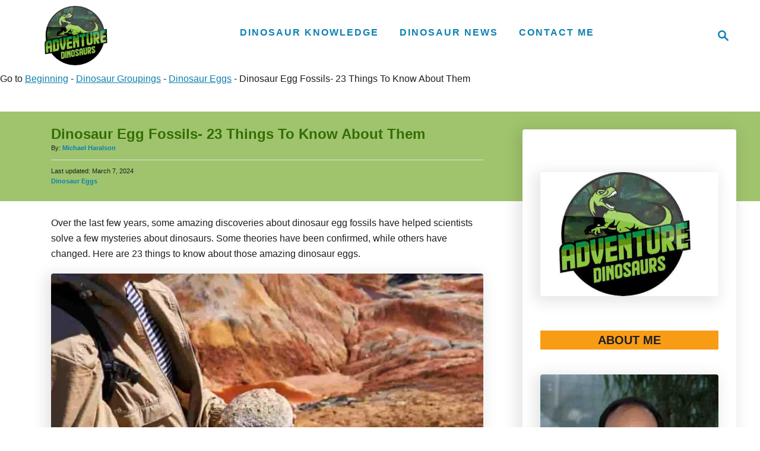

--- FILE ---
content_type: text/html; charset=UTF-8
request_url: https://adventuredinosaurs.com/dinosaur-egg-fossils-23-things-to-know/
body_size: 33982
content:
<!DOCTYPE html><html lang="en-US" prefix="og: https://ogp.me/ns#"><head><meta charset="UTF-8"/>
<script>var __ezHttpConsent={setByCat:function(src,tagType,attributes,category,force,customSetScriptFn=null){var setScript=function(){if(force||window.ezTcfConsent[category]){if(typeof customSetScriptFn==='function'){customSetScriptFn();}else{var scriptElement=document.createElement(tagType);scriptElement.src=src;attributes.forEach(function(attr){for(var key in attr){if(attr.hasOwnProperty(key)){scriptElement.setAttribute(key,attr[key]);}}});var firstScript=document.getElementsByTagName(tagType)[0];firstScript.parentNode.insertBefore(scriptElement,firstScript);}}};if(force||(window.ezTcfConsent&&window.ezTcfConsent.loaded)){setScript();}else if(typeof getEzConsentData==="function"){getEzConsentData().then(function(ezTcfConsent){if(ezTcfConsent&&ezTcfConsent.loaded){setScript();}else{console.error("cannot get ez consent data");force=true;setScript();}});}else{force=true;setScript();console.error("getEzConsentData is not a function");}},};</script>
<script>var ezTcfConsent=window.ezTcfConsent?window.ezTcfConsent:{loaded:false,store_info:false,develop_and_improve_services:false,measure_ad_performance:false,measure_content_performance:false,select_basic_ads:false,create_ad_profile:false,select_personalized_ads:false,create_content_profile:false,select_personalized_content:false,understand_audiences:false,use_limited_data_to_select_content:false,};function getEzConsentData(){return new Promise(function(resolve){document.addEventListener("ezConsentEvent",function(event){var ezTcfConsent=event.detail.ezTcfConsent;resolve(ezTcfConsent);});});}</script>
<script>if(typeof _setEzCookies!=='function'){function _setEzCookies(ezConsentData){var cookies=window.ezCookieQueue;for(var i=0;i<cookies.length;i++){var cookie=cookies[i];if(ezConsentData&&ezConsentData.loaded&&ezConsentData[cookie.tcfCategory]){document.cookie=cookie.name+"="+cookie.value;}}}}
window.ezCookieQueue=window.ezCookieQueue||[];if(typeof addEzCookies!=='function'){function addEzCookies(arr){window.ezCookieQueue=[...window.ezCookieQueue,...arr];}}
addEzCookies([{name:"ezoab_206643",value:"mod206; Path=/; Domain=adventuredinosaurs.com; Max-Age=7200",tcfCategory:"store_info",isEzoic:"true",},{name:"ezosuibasgeneris-1",value:"7a4a07f0-e8a5-4750-52e5-f59cb41815ba; Path=/; Domain=adventuredinosaurs.com; Expires=Wed, 20 Jan 2027 04:48:12 UTC; Secure; SameSite=None",tcfCategory:"understand_audiences",isEzoic:"true",}]);if(window.ezTcfConsent&&window.ezTcfConsent.loaded){_setEzCookies(window.ezTcfConsent);}else if(typeof getEzConsentData==="function"){getEzConsentData().then(function(ezTcfConsent){if(ezTcfConsent&&ezTcfConsent.loaded){_setEzCookies(window.ezTcfConsent);}else{console.error("cannot get ez consent data");_setEzCookies(window.ezTcfConsent);}});}else{console.error("getEzConsentData is not a function");_setEzCookies(window.ezTcfConsent);}</script><script type="text/javascript" data-ezscrex='false' data-cfasync='false'>window._ezaq = Object.assign({"edge_cache_status":13,"edge_response_time":105,"url":"https://adventuredinosaurs.com/dinosaur-egg-fossils-23-things-to-know/"}, typeof window._ezaq !== "undefined" ? window._ezaq : {});</script><script type="text/javascript" data-ezscrex='false' data-cfasync='false'>window._ezaq = Object.assign({"ab_test_id":"mod206"}, typeof window._ezaq !== "undefined" ? window._ezaq : {});window.__ez=window.__ez||{};window.__ez.tf={"vaffa":"true"};</script><script type="text/javascript" data-ezscrex='false' data-cfasync='false'>window.ezDisableAds = true;</script>
<script data-ezscrex='false' data-cfasync='false' data-pagespeed-no-defer>var __ez=__ez||{};__ez.stms=Date.now();__ez.evt={};__ez.script={};__ez.ck=__ez.ck||{};__ez.template={};__ez.template.isOrig=true;window.__ezScriptHost="//www.ezojs.com";__ez.queue=__ez.queue||function(){var e=0,i=0,t=[],n=!1,o=[],r=[],s=!0,a=function(e,i,n,o,r,s,a){var l=arguments.length>7&&void 0!==arguments[7]?arguments[7]:window,d=this;this.name=e,this.funcName=i,this.parameters=null===n?null:w(n)?n:[n],this.isBlock=o,this.blockedBy=r,this.deleteWhenComplete=s,this.isError=!1,this.isComplete=!1,this.isInitialized=!1,this.proceedIfError=a,this.fWindow=l,this.isTimeDelay=!1,this.process=function(){f("... func = "+e),d.isInitialized=!0,d.isComplete=!0,f("... func.apply: "+e);var i=d.funcName.split("."),n=null,o=this.fWindow||window;i.length>3||(n=3===i.length?o[i[0]][i[1]][i[2]]:2===i.length?o[i[0]][i[1]]:o[d.funcName]),null!=n&&n.apply(null,this.parameters),!0===d.deleteWhenComplete&&delete t[e],!0===d.isBlock&&(f("----- F'D: "+d.name),m())}},l=function(e,i,t,n,o,r,s){var a=arguments.length>7&&void 0!==arguments[7]?arguments[7]:window,l=this;this.name=e,this.path=i,this.async=o,this.defer=r,this.isBlock=t,this.blockedBy=n,this.isInitialized=!1,this.isError=!1,this.isComplete=!1,this.proceedIfError=s,this.fWindow=a,this.isTimeDelay=!1,this.isPath=function(e){return"/"===e[0]&&"/"!==e[1]},this.getSrc=function(e){return void 0!==window.__ezScriptHost&&this.isPath(e)&&"banger.js"!==this.name?window.__ezScriptHost+e:e},this.process=function(){l.isInitialized=!0,f("... file = "+e);var i=this.fWindow?this.fWindow.document:document,t=i.createElement("script");t.src=this.getSrc(this.path),!0===o?t.async=!0:!0===r&&(t.defer=!0),t.onerror=function(){var e={url:window.location.href,name:l.name,path:l.path,user_agent:window.navigator.userAgent};"undefined"!=typeof _ezaq&&(e.pageview_id=_ezaq.page_view_id);var i=encodeURIComponent(JSON.stringify(e)),t=new XMLHttpRequest;t.open("GET","//g.ezoic.net/ezqlog?d="+i,!0),t.send(),f("----- ERR'D: "+l.name),l.isError=!0,!0===l.isBlock&&m()},t.onreadystatechange=t.onload=function(){var e=t.readyState;f("----- F'D: "+l.name),e&&!/loaded|complete/.test(e)||(l.isComplete=!0,!0===l.isBlock&&m())},i.getElementsByTagName("head")[0].appendChild(t)}},d=function(e,i){this.name=e,this.path="",this.async=!1,this.defer=!1,this.isBlock=!1,this.blockedBy=[],this.isInitialized=!0,this.isError=!1,this.isComplete=i,this.proceedIfError=!1,this.isTimeDelay=!1,this.process=function(){}};function c(e,i,n,s,a,d,c,u,f){var m=new l(e,i,n,s,a,d,c,f);!0===u?o[e]=m:r[e]=m,t[e]=m,h(m)}function h(e){!0!==u(e)&&0!=s&&e.process()}function u(e){if(!0===e.isTimeDelay&&!1===n)return f(e.name+" blocked = TIME DELAY!"),!0;if(w(e.blockedBy))for(var i=0;i<e.blockedBy.length;i++){var o=e.blockedBy[i];if(!1===t.hasOwnProperty(o))return f(e.name+" blocked = "+o),!0;if(!0===e.proceedIfError&&!0===t[o].isError)return!1;if(!1===t[o].isComplete)return f(e.name+" blocked = "+o),!0}return!1}function f(e){var i=window.location.href,t=new RegExp("[?&]ezq=([^&#]*)","i").exec(i);"1"===(t?t[1]:null)&&console.debug(e)}function m(){++e>200||(f("let's go"),p(o),p(r))}function p(e){for(var i in e)if(!1!==e.hasOwnProperty(i)){var t=e[i];!0===t.isComplete||u(t)||!0===t.isInitialized||!0===t.isError?!0===t.isError?f(t.name+": error"):!0===t.isComplete?f(t.name+": complete already"):!0===t.isInitialized&&f(t.name+": initialized already"):t.process()}}function w(e){return"[object Array]"==Object.prototype.toString.call(e)}return window.addEventListener("load",(function(){setTimeout((function(){n=!0,f("TDELAY -----"),m()}),5e3)}),!1),{addFile:c,addFileOnce:function(e,i,n,o,r,s,a,l,d){t[e]||c(e,i,n,o,r,s,a,l,d)},addDelayFile:function(e,i){var n=new l(e,i,!1,[],!1,!1,!0);n.isTimeDelay=!0,f(e+" ...  FILE! TDELAY"),r[e]=n,t[e]=n,h(n)},addFunc:function(e,n,s,l,d,c,u,f,m,p){!0===c&&(e=e+"_"+i++);var w=new a(e,n,s,l,d,u,f,p);!0===m?o[e]=w:r[e]=w,t[e]=w,h(w)},addDelayFunc:function(e,i,n){var o=new a(e,i,n,!1,[],!0,!0);o.isTimeDelay=!0,f(e+" ...  FUNCTION! TDELAY"),r[e]=o,t[e]=o,h(o)},items:t,processAll:m,setallowLoad:function(e){s=e},markLoaded:function(e){if(e&&0!==e.length){if(e in t){var i=t[e];!0===i.isComplete?f(i.name+" "+e+": error loaded duplicate"):(i.isComplete=!0,i.isInitialized=!0)}else t[e]=new d(e,!0);f("markLoaded dummyfile: "+t[e].name)}},logWhatsBlocked:function(){for(var e in t)!1!==t.hasOwnProperty(e)&&u(t[e])}}}();__ez.evt.add=function(e,t,n){e.addEventListener?e.addEventListener(t,n,!1):e.attachEvent?e.attachEvent("on"+t,n):e["on"+t]=n()},__ez.evt.remove=function(e,t,n){e.removeEventListener?e.removeEventListener(t,n,!1):e.detachEvent?e.detachEvent("on"+t,n):delete e["on"+t]};__ez.script.add=function(e){var t=document.createElement("script");t.src=e,t.async=!0,t.type="text/javascript",document.getElementsByTagName("head")[0].appendChild(t)};__ez.dot=__ez.dot||{};__ez.queue.addFileOnce('/detroitchicago/boise.js', '/detroitchicago/boise.js?gcb=195-0&cb=5', true, [], true, false, true, false);__ez.queue.addFileOnce('/parsonsmaize/abilene.js', '/parsonsmaize/abilene.js?gcb=195-0&cb=e80eca0cdb', true, [], true, false, true, false);__ez.queue.addFileOnce('/parsonsmaize/mulvane.js', '/parsonsmaize/mulvane.js?gcb=195-0&cb=e75e48eec0', true, ['/parsonsmaize/abilene.js'], true, false, true, false);__ez.queue.addFileOnce('/detroitchicago/birmingham.js', '/detroitchicago/birmingham.js?gcb=195-0&cb=539c47377c', true, ['/parsonsmaize/abilene.js'], true, false, true, false);</script>
<script data-ezscrex="false" type="text/javascript" data-cfasync="false">window._ezaq = Object.assign({"ad_cache_level":0,"adpicker_placement_cnt":0,"ai_placeholder_cache_level":0,"ai_placeholder_placement_cnt":-1,"article_category":"Dinosaur Eggs","author":"Michael Haralson","domain":"adventuredinosaurs.com","domain_id":206643,"ezcache_level":2,"ezcache_skip_code":0,"has_bad_image":0,"has_bad_words":0,"is_sitespeed":0,"lt_cache_level":0,"publish_date":"2023-08-18","response_size":151355,"response_size_orig":145548,"response_time_orig":73,"template_id":5,"url":"https://adventuredinosaurs.com/dinosaur-egg-fossils-23-things-to-know/","word_count":0,"worst_bad_word_level":0}, typeof window._ezaq !== "undefined" ? window._ezaq : {});__ez.queue.markLoaded('ezaqBaseReady');</script>
<script type='text/javascript' data-ezscrex='false' data-cfasync='false'>
window.ezAnalyticsStatic = true;

function analyticsAddScript(script) {
	var ezDynamic = document.createElement('script');
	ezDynamic.type = 'text/javascript';
	ezDynamic.innerHTML = script;
	document.head.appendChild(ezDynamic);
}
function getCookiesWithPrefix() {
    var allCookies = document.cookie.split(';');
    var cookiesWithPrefix = {};

    for (var i = 0; i < allCookies.length; i++) {
        var cookie = allCookies[i].trim();

        for (var j = 0; j < arguments.length; j++) {
            var prefix = arguments[j];
            if (cookie.indexOf(prefix) === 0) {
                var cookieParts = cookie.split('=');
                var cookieName = cookieParts[0];
                var cookieValue = cookieParts.slice(1).join('=');
                cookiesWithPrefix[cookieName] = decodeURIComponent(cookieValue);
                break; // Once matched, no need to check other prefixes
            }
        }
    }

    return cookiesWithPrefix;
}
function productAnalytics() {
	var d = {"pr":[6],"omd5":"5073236c7db0bfc2aef92baca8abf5ff","nar":"risk score"};
	d.u = _ezaq.url;
	d.p = _ezaq.page_view_id;
	d.v = _ezaq.visit_uuid;
	d.ab = _ezaq.ab_test_id;
	d.e = JSON.stringify(_ezaq);
	d.ref = document.referrer;
	d.c = getCookiesWithPrefix('active_template', 'ez', 'lp_');
	if(typeof ez_utmParams !== 'undefined') {
		d.utm = ez_utmParams;
	}

	var dataText = JSON.stringify(d);
	var xhr = new XMLHttpRequest();
	xhr.open('POST','/ezais/analytics?cb=1', true);
	xhr.onload = function () {
		if (xhr.status!=200) {
            return;
		}

        if(document.readyState !== 'loading') {
            analyticsAddScript(xhr.response);
            return;
        }

        var eventFunc = function() {
            if(document.readyState === 'loading') {
                return;
            }
            document.removeEventListener('readystatechange', eventFunc, false);
            analyticsAddScript(xhr.response);
        };

        document.addEventListener('readystatechange', eventFunc, false);
	};
	xhr.setRequestHeader('Content-Type','text/plain');
	xhr.send(dataText);
}
__ez.queue.addFunc("productAnalytics", "productAnalytics", null, true, ['ezaqBaseReady'], false, false, false, true);
</script><base href="https://adventuredinosaurs.com/dinosaur-egg-fossils-23-things-to-know/"/>
				
		<meta name="viewport" content="width=device-width, initial-scale=1.0"/>
		<meta http-equiv="X-UA-Compatible" content="ie=edge"/>
		

<title>Dinosaur Egg Fossils Facts: Decoding Prehistoric Species</title>
<meta name="description" content="Unearth the mysteries of prehistoric times with fascinating Dinosaur Egg Fossils facts. Spur your passion for palaeontology by exploring these dinosaur relics."/>
<meta name="robots" content="follow, index, max-snippet:-1, max-video-preview:-1, max-image-preview:large"/>
<link rel="canonical" href="https://adventuredinosaurs.com/dinosaur-egg-fossils-23-things-to-know/"/>
<meta property="og:locale" content="en_US"/>
<meta property="og:type" content="article"/>
<meta property="og:title" content="Dinosaur Egg Fossils Facts: Decoding Prehistoric Species"/>
<meta property="og:description" content="Unearth the mysteries of prehistoric times with fascinating Dinosaur Egg Fossils facts. Spur your passion for palaeontology by exploring these dinosaur relics."/>
<meta property="og:url" content="https://adventuredinosaurs.com/dinosaur-egg-fossils-23-things-to-know/"/>
<meta property="og:site_name" content="AdventureDinosaurs.com"/>
<meta property="article:tag" content="set5salmon"/>
<meta property="article:section" content="Dinosaur Eggs"/>
<meta property="og:updated_time" content="2024-03-07T18:31:00-05:00"/>
<meta property="og:image" content="https://adventuredinosaurs.com/wp-content/uploads/2021/05/FossilizedDinosaurEggs-AdventureDinosaurs.jpg"/>
<meta property="og:image:secure_url" content="https://adventuredinosaurs.com/wp-content/uploads/2021/05/FossilizedDinosaurEggs-AdventureDinosaurs.jpg"/>
<meta property="og:image:width" content="1200"/>
<meta property="og:image:height" content="800"/>
<meta property="og:image:alt" content="FossilizedDinosaurEggs-AdventureDinosaurs"/>
<meta property="og:image:type" content="image/jpeg"/>
<meta property="article:published_time" content="2023-08-18T20:03:07-04:00"/>
<meta property="article:modified_time" content="2024-03-07T18:31:00-05:00"/>
<meta name="twitter:card" content="summary_large_image"/>
<meta name="twitter:title" content="Dinosaur Egg Fossils Facts: Decoding Prehistoric Species"/>
<meta name="twitter:description" content="Unearth the mysteries of prehistoric times with fascinating Dinosaur Egg Fossils facts. Spur your passion for palaeontology by exploring these dinosaur relics."/>
<meta name="twitter:site" content="@michael.haralson@ymail.com"/>
<meta name="twitter:creator" content="@AdventureDinos"/>
<meta name="twitter:image" content="https://adventuredinosaurs.com/wp-content/uploads/2021/05/FossilizedDinosaurEggs-AdventureDinosaurs.jpg"/>
<meta name="twitter:label1" content="Written by"/>
<meta name="twitter:data1" content="Michael Haralson"/>
<meta name="twitter:label2" content="Time to read"/>
<meta name="twitter:data2" content="16 minutes"/>
<script type="application/ld+json" class="rank-math-schema-pro">{"@context":"https://schema.org","@graph":[{"@type":"Person","@id":"https://adventuredinosaurs.com/#/schema/person/","name":"Michael Haralson","image":{"@type":"ImageObject","inLanguage":"en-US","@id":"https://adventuredinosaurs.com/#/schema/person/image/","url":"https://adventuredinosaurs.com/wp-content/uploads/2023/10/IMG_0946.jpg","contentUrl":"https://adventuredinosaurs.com/wp-content/uploads/2023/10/IMG_0946.jpg","caption":"Michael Haralson"},"description":"With over 5 years dedicated to exploring the world of dinosaurs, Michael is a key voice on adventuredinosaurs.com. He holds a BBA, and an MSc in Economics, and is currently enrolled in a certificate paleontological studies at the University of Alberta, Canada. His professional journey, including roles at Nokia and Amino Communications, is complemented by a deep-rooted passion for paleontology. This enthusiasm is further fueled by visits to global Natural History Museums and an ambition to join renowned paleontological digs. While Michael actively engages with paleontologists and aspires for collaborations, his writings on adventuredinosaurs.com stand as a testament to his commitment, blending business insights with a profound appreciation for the ancient world. He has been fascinated with dinosaurs since childhood and is fortunate enough to have visited fossil museums in Europe (UK, Germany, and Spain), the US (California, Texas), and Asia (China).","birthDate":"1964-02-13","gender":"Male","url":"https://adventuredinosaurs.com/wp-content/uploads/2023/10/IMG_0946.jpg"},{"@type":"WebSite","@id":"https://adventuredinosaurs.com/#website","url":"https://adventuredinosaurs.com/","name":"Adventure Dinosaurs","publisher":{"@id":"https://adventuredinosaurs.com/#organization"},"potentialAction":[{"@type":"SearchAction","target":{"@type":"EntryPoint","urlTemplate":"https://adventuredinosaurs.com/search/{search_term_string}"},"query-input":"required name=search_term_string"}],"inLanguage":"en-US","mainEntityOfPage":{"@id":"https://adventuredinosaurs.com/dinosaur-egg-fossils-23-things-to-know/#webpage"}},{"@type":"WebPage","@id":"https://adventuredinosaurs.com/%title%","url":"https://adventuredinosaurs.com/%title%","name":"Michael Haralson","isPartOf":{"@id":"https://adventuredinosaurs.com/#website"},"primaryImageOfPage":{"@id":"https://adventuredinosaurs.com/%title%/#primaryimage"},"image":{"@id":"https://adventuredinosaurs.com/%title%/#primaryimage"},"breadcrumb":{"@id":"https://adventuredinosaurs.com/%title%/#breadcrumb"},"inLanguage":"en-US","potentialAction":[{"@type":"ReadAction","target":["https://adventuredinosaurs.com/%title%"]}]},{"@type":"BreadcrumbList","@id":"https://adventuredinosaurs.com/%title%/#breadcrumb","itemListElement":[{"@type":"ListItem","name":"Dinosaurs","item":"https://adventuredinosaurs.com","position":"1"},{"@type":"ListItem","name":"Dinosaur Knowledge","item":"https://adventuredinosaurs.com/dinosaur-knowledge/","position":"2"},{"@type":"ListItem","name":"Fossils","item":"https://adventuredinosaurs.com/fossils/","position":"3"},{"@type":"ListItem","name":"Perspectives","item":"https://adventuredinosaurs.com/perspectives/","position":"4"},{"@type":"ListItem","name":"Pterosaurs","item":"https://adventuredinosaurs.com/pterosaurs/","position":"5"},{"@type":"ListItem","name":"Tyrannosaurus Rex","item":"https://adventuredinosaurs.com/tyrannosaurus-rex/","position":"6"}]},{"@type":"Article","@id":"https://adventuredinosaurs.com/%title%/#article","isPartOf":{"@id":"https://adventuredinosaurs.com/%title%/"},"author":{"name":"Michael Haralson","@id":"Michael Haralson"},"headline":"Dinosaur Egg Fossils- 23 Things To Know About Them","mainEntityOfPage":{"@id":"https://adventuredinosaurs.com/%title%/"},"publisher":{"@id":"https://adventuredinosaurs.com/#organization"},"inLanguage":"en-US","copyrightYear":"2023","copyrightHolder":{"@id":"https://adventuredinosaurs.com/#organization"},"name":"Dinosaur Egg Fossils- 23 Things To Know About Them","articleSection":"Dinosaur Eggs"},{"@type":"Organization","@id":"https://adventuredinosaurs.com/#organization","name":"Mharalson Enterprises: AdventureDinosaurs","url":"https://adventuredinosaurs.com","address":"Kiviniitynkuja 5, 02430 Finland","email":"michael@adventuredinosaurs.com","logo":{"@type":"ImageObject","inLanguage":"en-US","@id":"https://adventuredinosaurs.com/#/schema/logo/image/","url":"https://adventuredinosaurs.com/wp-content/uploads/2019/08/Adventure-dinasaurs_1.jpg","contentUrl":"https://adventuredinosaurs.com/media/Adventure-dinasaurs_1.jpg","caption":"AdventureDinosaurs"},"image":{"@id":"https://adventuredinosaurs.com/#/schema/logo/image/"},"sameAs":["https://www.facebook.com/people/Michaels-Adventure-Dinosaurs/","https://twitter.com/AdventureDinos"],"mainEntityOfPage":{"@id":"https://adventuredinosaurs.com/dinosaur-egg-fossils-23-things-to-know/#webpage"}},[{"@context":"https://schema.org","@type":"SiteNavigationElement","@id":"#rank-math-toc","name":"#1 Are There Real Dinosaur Eggs?","url":"https://adventuredinosaurs.com/dinosaur-egg-fossils-23-things-to-know/#1-are-there-real-dinosaur-eggs"},{"@context":"https://schema.org","@type":"SiteNavigationElement","@id":"#rank-math-toc","name":"#2 What Are The Types Of Dinosaur Eggs?","url":"https://adventuredinosaurs.com/dinosaur-egg-fossils-23-things-to-know/#2-what-are-the-types-of-dinosaur-eggs"},{"@context":"https://schema.org","@type":"SiteNavigationElement","@id":"#rank-math-toc","name":"Oval-Shaped Dinosaur Eggs","url":"https://adventuredinosaurs.com/dinosaur-egg-fossils-23-things-to-know/#oval-shaped-dinosaur-eggs"},{"@context":"https://schema.org","@type":"SiteNavigationElement","@id":"#rank-math-toc","name":"Pyriform Dinosaur Eggs","url":"https://adventuredinosaurs.com/dinosaur-egg-fossils-23-things-to-know/#pyriform-dinosaur-eggs"},{"@context":"https://schema.org","@type":"SiteNavigationElement","@id":"#rank-math-toc","name":"Spherical Dinosaur Eggs","url":"https://adventuredinosaurs.com/dinosaur-egg-fossils-23-things-to-know/#spherical-dinosaur-eggs"},{"@context":"https://schema.org","@type":"SiteNavigationElement","@id":"#rank-math-toc","name":"#3 What Type of Fossil Is A Dinosaur Egg?","url":"https://adventuredinosaurs.com/dinosaur-egg-fossils-23-things-to-know/#3-what-type-of-fossil-is-a-dinosaur-egg"},{"@context":"https://schema.org","@type":"SiteNavigationElement","@id":"#rank-math-toc","name":"#4 How Much is a Fossilized Dinosaur Egg Worth?","url":"https://adventuredinosaurs.com/dinosaur-egg-fossils-23-things-to-know/#4-how-much-is-a-fossilized-dinosaur-egg-worth"},{"@context":"https://schema.org","@type":"SiteNavigationElement","@id":"#rank-math-toc","name":"#5 How Big Were Dinosaur Eggs?","url":"https://adventuredinosaurs.com/dinosaur-egg-fossils-23-things-to-know/#5-how-big-were-dinosaur-eggs"},{"@context":"https://schema.org","@type":"SiteNavigationElement","@id":"#rank-math-toc","name":"#6 How Do You Know If A Dinosaur Egg Is Real?","url":"https://adventuredinosaurs.com/dinosaur-egg-fossils-23-things-to-know/#6-how-do-you-know-if-a-dinosaur-egg-is-real"},{"@context":"https://schema.org","@type":"SiteNavigationElement","@id":"#rank-math-toc","name":"#7 What Is The Largest Dinosaur Egg Ever Found?","url":"https://adventuredinosaurs.com/dinosaur-egg-fossils-23-things-to-know/#7-what-is-the-largest-dinosaur-egg-ever-found"},{"@context":"https://schema.org","@type":"SiteNavigationElement","@id":"#rank-math-toc","name":"#8 Were Dinosaur Eggs Soft Or Hard?","url":"https://adventuredinosaurs.com/dinosaur-egg-fossils-23-things-to-know/#8-were-dinosaur-eggs-soft-or-hard"},{"@context":"https://schema.org","@type":"SiteNavigationElement","@id":"#rank-math-toc","name":"#9 What Is The Smallest Dinosaur Egg?","url":"https://adventuredinosaurs.com/dinosaur-egg-fossils-23-things-to-know/#9-what-is-the-smallest-dinosaur-egg"},{"@context":"https://schema.org","@type":"SiteNavigationElement","@id":"#rank-math-toc","name":"#10 How Large Were T. Rex Eggs?","url":"https://adventuredinosaurs.com/dinosaur-egg-fossils-23-things-to-know/#10-how-large-were-t-rex-eggs"},{"@context":"https://schema.org","@type":"SiteNavigationElement","@id":"#rank-math-toc","name":"#11 How To Find A Dinosaur Egg?","url":"https://adventuredinosaurs.com/dinosaur-egg-fossils-23-things-to-know/#11-how-to-find-a-dinosaur-egg"},{"@context":"https://schema.org","@type":"SiteNavigationElement","@id":"#rank-math-toc","name":"#12 Where Are Dinosaur Eggs Found?","url":"https://adventuredinosaurs.com/dinosaur-egg-fossils-23-things-to-know/#12-where-are-dinosaur-eggs-found"},{"@context":"https://schema.org","@type":"SiteNavigationElement","@id":"#rank-math-toc","name":"#13 How Many Dinosaur Eggs Have Been Found?","url":"https://adventuredinosaurs.com/dinosaur-egg-fossils-23-things-to-know/#13-how-many-dinosaur-eggs-have-been-found"},{"@context":"https://schema.org","@type":"SiteNavigationElement","@id":"#rank-math-toc","name":"#14 Are Dinosaur Eggs Found In China?","url":"https://adventuredinosaurs.com/dinosaur-egg-fossils-23-things-to-know/#14-are-dinosaur-eggs-found-in-china"},{"@context":"https://schema.org","@type":"SiteNavigationElement","@id":"#rank-math-toc","name":"#15 What Type of Dinosaur Laid Eggs?","url":"https://adventuredinosaurs.com/dinosaur-egg-fossils-23-things-to-know/#15-what-type-of-dinosaur-laid-eggs"},{"@context":"https://schema.org","@type":"SiteNavigationElement","@id":"#rank-math-toc","name":"#16 What Color Were Dinosaur Eggs?","url":"https://adventuredinosaurs.com/dinosaur-egg-fossils-23-things-to-know/#16-what-color-were-dinosaur-eggs"},{"@context":"https://schema.org","@type":"SiteNavigationElement","@id":"#rank-math-toc","name":"#17 What Dinosaur Laid the Biggest Eggs?","url":"https://adventuredinosaurs.com/dinosaur-egg-fossils-23-things-to-know/#17-what-dinosaur-laid-the-biggest-eggs"},{"@context":"https://schema.org","@type":"SiteNavigationElement","@id":"#rank-math-toc","name":"#18 Did All Dinosaurs Hatch From Eggs?","url":"https://adventuredinosaurs.com/dinosaur-egg-fossils-23-things-to-know/#18-did-all-dinosaurs-hatch-from-eggs"},{"@context":"https://schema.org","@type":"SiteNavigationElement","@id":"#rank-math-toc","name":"#19 Did Dinosaurs Lay Eggs In Nests?","url":"https://adventuredinosaurs.com/dinosaur-egg-fossils-23-things-to-know/#19-did-dinosaurs-lay-eggs-in-nests"},{"@context":"https://schema.org","@type":"SiteNavigationElement","@id":"#rank-math-toc","name":"#20 What Are Dinosaur Eggs In A Nest Called?","url":"https://adventuredinosaurs.com/dinosaur-egg-fossils-23-things-to-know/#20-what-are-dinosaur-eggs-in-a-nest-called"},{"@context":"https://schema.org","@type":"SiteNavigationElement","@id":"#rank-math-toc","name":"#21 Did Dinosaurs Sit On Their Eggs?","url":"https://adventuredinosaurs.com/dinosaur-egg-fossils-23-things-to-know/#21-did-dinosaurs-sit-on-their-eggs"},{"@context":"https://schema.org","@type":"SiteNavigationElement","@id":"#rank-math-toc","name":"#22 Are There Fossilized Dinosaur Embryos?","url":"https://adventuredinosaurs.com/dinosaur-egg-fossils-23-things-to-know/#22-are-there-fossilized-dinosaur-embryos"},{"@context":"https://schema.org","@type":"SiteNavigationElement","@id":"#rank-math-toc","name":"#23 Why Are Fossilized Dinosaur Eggs Found Unhatched?","url":"https://adventuredinosaurs.com/dinosaur-egg-fossils-23-things-to-know/#23-why-are-fossilized-dinosaur-eggs-found-unhatched"}],{"@type":"Organization","@id":"https://adventuredinosaurs.com/#organization","name":"MHaralson Enterprises: AdventureDinosaurs","sameAs":["https://twitter.com/michael.haralson@ymail.com"],"logo":{"@type":"ImageObject","@id":"https://adventuredinosaurs.com/#logo","url":"https://adventuredinosaurs.com/wp-content/uploads/2019/08/Adventure-dinasaurs_1.jpg","contentUrl":"https://adventuredinosaurs.com/wp-content/uploads/2019/08/Adventure-dinasaurs_1.jpg","caption":"AdventureDinosaurs.com","inLanguage":"en-US","width":"40","height":"28"}},{"@type":"WebSite","@id":"https://adventuredinosaurs.com/#website","url":"https://adventuredinosaurs.com","name":"AdventureDinosaurs.com","alternateName":"Adventure Dinosaurs","publisher":{"@id":"https://adventuredinosaurs.com/#organization"},"inLanguage":"en-US"},{"@type":"ImageObject","@id":"https://adventuredinosaurs.com/wp-content/uploads/2021/05/FossilizedDinosaurEggs-AdventureDinosaurs.jpg","url":"https://adventuredinosaurs.com/wp-content/uploads/2021/05/FossilizedDinosaurEggs-AdventureDinosaurs.jpg","width":"1200","height":"800","caption":"FossilizedDinosaurEggs-AdventureDinosaurs","inLanguage":"en-US"},{"@type":"BreadcrumbList","@id":"https://adventuredinosaurs.com/dinosaur-egg-fossils-23-things-to-know/#breadcrumb","itemListElement":[{"@type":"ListItem","position":"1","item":{"@id":"https://adventuredinosaurs.com","name":"Beginning"}},{"@type":"ListItem","position":"2","item":{"@id":"https://adventuredinosaurs.com/category/dinosaur-groupings/","name":"Dinosaur Groupings"}},{"@type":"ListItem","position":"3","item":{"@id":"https://adventuredinosaurs.com/category/dinosaur-groupings/dinosaur-eggs-dinosaur-groupings/","name":"Dinosaur Eggs"}},{"@type":"ListItem","position":"4","item":{"@id":"https://adventuredinosaurs.com/dinosaur-egg-fossils-23-things-to-know/","name":"Dinosaur Egg Fossils- 23 Things To Know About Them"}}]},{"@type":"WebPage","@id":"https://adventuredinosaurs.com/dinosaur-egg-fossils-23-things-to-know/#webpage","url":"https://adventuredinosaurs.com/dinosaur-egg-fossils-23-things-to-know/","name":"Dinosaur Egg Fossils Facts: Decoding Prehistoric Species","datePublished":"2023-08-18T20:03:07-04:00","dateModified":"2024-03-07T18:31:00-05:00","isPartOf":{"@id":"https://adventuredinosaurs.com/#website"},"primaryImageOfPage":{"@id":"https://adventuredinosaurs.com/wp-content/uploads/2021/05/FossilizedDinosaurEggs-AdventureDinosaurs.jpg"},"inLanguage":"en-US","breadcrumb":{"@id":"https://adventuredinosaurs.com/dinosaur-egg-fossils-23-things-to-know/#breadcrumb"}},{"@type":"Person","@id":"https://adventuredinosaurs.com/author/michael-haralson/","name":"Michael Haralson","url":"https://adventuredinosaurs.com/author/michael-haralson/","image":{"@type":"ImageObject","@id":"https://secure.gravatar.com/avatar/0842b60841399be7176b408535b892eb74f031cec241edc02e1c40ea56bb830f?s=96&amp;d=mm&amp;r=g","url":"https://secure.gravatar.com/avatar/0842b60841399be7176b408535b892eb74f031cec241edc02e1c40ea56bb830f?s=96&amp;d=mm&amp;r=g","caption":"Michael Haralson","inLanguage":"en-US"},"sameAs":["https://adventuredinosaurs.com/author-profile-michael-haralson/","https://twitter.com/https://twitter.com/AdventureDinos"],"worksFor":{"@id":"https://adventuredinosaurs.com/#organization"}},{"headline":"Dinosaur Egg Fossils Facts: Decoding Prehistoric Species","description":"Unearth the mysteries of prehistoric times with fascinating Dinosaur Egg Fossils facts. Spur your passion for palaeontology by exploring these dinosaur relics.","datePublished":"2023-08-18T20:03:07-04:00","dateModified":"2024-03-07T18:31:00-05:00","image":{"@id":"https://adventuredinosaurs.com/wp-content/uploads/2021/05/FossilizedDinosaurEggs-AdventureDinosaurs.jpg"},"author":{"@id":"https://adventuredinosaurs.com/author/michael-haralson/","name":"Michael Haralson"},"@type":"BlogPosting","name":"Dinosaur Egg Fossils Facts: Decoding Prehistoric Species","articleSection":"Dinosaur Eggs","@id":"https://adventuredinosaurs.com/dinosaur-egg-fossils-23-things-to-know/#schema-90943","isPartOf":{"@id":"https://adventuredinosaurs.com/dinosaur-egg-fossils-23-things-to-know/#webpage"},"publisher":{"@id":"https://adventuredinosaurs.com/#organization"},"inLanguage":"en-US","mainEntityOfPage":{"@id":"https://adventuredinosaurs.com/dinosaur-egg-fossils-23-things-to-know/#webpage"}}]}</script>


<link rel="dns-prefetch" href="//static.addtoany.com"/>
<link rel="dns-prefetch" href="//www.googletagmanager.com"/>
<style type="text/css" id="mv-trellis-custom-css">:root{--mv-trellis-color-link:var(--mv-trellis-color-primary);--mv-trellis-color-link-hover:var(--mv-trellis-color-secondary);--mv-trellis-font-body:system,BlinkMacSystemFont,-apple-system,".SFNSText-Regular","San Francisco","Roboto","Segoe UI","Helvetica Neue","Lucida Grande",sans-serif;--mv-trellis-font-heading:system,BlinkMacSystemFont,-apple-system,".SFNSText-Regular","San Francisco","Roboto","Segoe UI","Helvetica Neue","Lucida Grande",sans-serif;--mv-trellis-font-size-ex-sm:0.667rem;--mv-trellis-font-size-sm:0.875rem;--mv-trellis-font-size:1rem;--mv-trellis-font-size-lg:1.125rem;--mv-trellis-color-primary:#0d80b1;--mv-trellis-color-secondary:#f76c00;--mv-trellis-max-logo-size:100px;--mv-trellis-gutter-small:24px;--mv-trellis-gutter:48px;--mv-trellis-gutter-double:96px;--mv-trellis-gutter-large:96px;--mv-trellis-wisteria-desktop-logo-width:197.28358208955px;--mv-trellis-color-background-accent:#A0C46D;--mv-trellis-h1-font-color:#326e04;--mv-trellis-h1-font-size:1.5rem;--mv-trellis-heading-font-color:#326e04;}</style><style id="wp-img-auto-sizes-contain-inline-css" type="text/css">
img:is([sizes=auto i],[sizes^="auto," i]){contain-intrinsic-size:3000px 1500px}
/*# sourceURL=wp-img-auto-sizes-contain-inline-css */
</style>
<style id="wp-block-library-inline-css" type="text/css">
:root{--wp-block-synced-color:#7a00df;--wp-block-synced-color--rgb:122,0,223;--wp-bound-block-color:var(--wp-block-synced-color);--wp-editor-canvas-background:#ddd;--wp-admin-theme-color:#007cba;--wp-admin-theme-color--rgb:0,124,186;--wp-admin-theme-color-darker-10:#006ba1;--wp-admin-theme-color-darker-10--rgb:0,107,160.5;--wp-admin-theme-color-darker-20:#005a87;--wp-admin-theme-color-darker-20--rgb:0,90,135;--wp-admin-border-width-focus:2px}@media (min-resolution:192dpi){:root{--wp-admin-border-width-focus:1.5px}}.wp-element-button{cursor:pointer}:root .has-very-light-gray-background-color{background-color:#eee}:root .has-very-dark-gray-background-color{background-color:#313131}:root .has-very-light-gray-color{color:#eee}:root .has-very-dark-gray-color{color:#313131}:root .has-vivid-green-cyan-to-vivid-cyan-blue-gradient-background{background:linear-gradient(135deg,#00d084,#0693e3)}:root .has-purple-crush-gradient-background{background:linear-gradient(135deg,#34e2e4,#4721fb 50%,#ab1dfe)}:root .has-hazy-dawn-gradient-background{background:linear-gradient(135deg,#faaca8,#dad0ec)}:root .has-subdued-olive-gradient-background{background:linear-gradient(135deg,#fafae1,#67a671)}:root .has-atomic-cream-gradient-background{background:linear-gradient(135deg,#fdd79a,#004a59)}:root .has-nightshade-gradient-background{background:linear-gradient(135deg,#330968,#31cdcf)}:root .has-midnight-gradient-background{background:linear-gradient(135deg,#020381,#2874fc)}:root{--wp--preset--font-size--normal:16px;--wp--preset--font-size--huge:42px}.has-regular-font-size{font-size:1em}.has-larger-font-size{font-size:2.625em}.has-normal-font-size{font-size:var(--wp--preset--font-size--normal)}.has-huge-font-size{font-size:var(--wp--preset--font-size--huge)}.has-text-align-center{text-align:center}.has-text-align-left{text-align:left}.has-text-align-right{text-align:right}.has-fit-text{white-space:nowrap!important}#end-resizable-editor-section{display:none}.aligncenter{clear:both}.items-justified-left{justify-content:flex-start}.items-justified-center{justify-content:center}.items-justified-right{justify-content:flex-end}.items-justified-space-between{justify-content:space-between}.screen-reader-text{border:0;clip-path:inset(50%);height:1px;margin:-1px;overflow:hidden;padding:0;position:absolute;width:1px;word-wrap:normal!important}.screen-reader-text:focus{background-color:#ddd;clip-path:none;color:#444;display:block;font-size:1em;height:auto;left:5px;line-height:normal;padding:15px 23px 14px;text-decoration:none;top:5px;width:auto;z-index:100000}html :where(.has-border-color){border-style:solid}html :where([style*=border-top-color]){border-top-style:solid}html :where([style*=border-right-color]){border-right-style:solid}html :where([style*=border-bottom-color]){border-bottom-style:solid}html :where([style*=border-left-color]){border-left-style:solid}html :where([style*=border-width]){border-style:solid}html :where([style*=border-top-width]){border-top-style:solid}html :where([style*=border-right-width]){border-right-style:solid}html :where([style*=border-bottom-width]){border-bottom-style:solid}html :where([style*=border-left-width]){border-left-style:solid}html :where(img[class*=wp-image-]){height:auto;max-width:100%}:where(figure){margin:0 0 1em}html :where(.is-position-sticky){--wp-admin--admin-bar--position-offset:var(--wp-admin--admin-bar--height,0px)}@media screen and (max-width:600px){html :where(.is-position-sticky){--wp-admin--admin-bar--position-offset:0px}}

/*# sourceURL=wp-block-library-inline-css */
</style><style id="wp-block-heading-inline-css" type="text/css">
h1:where(.wp-block-heading).has-background,h2:where(.wp-block-heading).has-background,h3:where(.wp-block-heading).has-background,h4:where(.wp-block-heading).has-background,h5:where(.wp-block-heading).has-background,h6:where(.wp-block-heading).has-background{padding:1.25em 2.375em}h1.has-text-align-left[style*=writing-mode]:where([style*=vertical-lr]),h1.has-text-align-right[style*=writing-mode]:where([style*=vertical-rl]),h2.has-text-align-left[style*=writing-mode]:where([style*=vertical-lr]),h2.has-text-align-right[style*=writing-mode]:where([style*=vertical-rl]),h3.has-text-align-left[style*=writing-mode]:where([style*=vertical-lr]),h3.has-text-align-right[style*=writing-mode]:where([style*=vertical-rl]),h4.has-text-align-left[style*=writing-mode]:where([style*=vertical-lr]),h4.has-text-align-right[style*=writing-mode]:where([style*=vertical-rl]),h5.has-text-align-left[style*=writing-mode]:where([style*=vertical-lr]),h5.has-text-align-right[style*=writing-mode]:where([style*=vertical-rl]),h6.has-text-align-left[style*=writing-mode]:where([style*=vertical-lr]),h6.has-text-align-right[style*=writing-mode]:where([style*=vertical-rl]){rotate:180deg}
/*# sourceURL=https://adventuredinosaurs.com/wp-includes/blocks/heading/style.min.css */
</style>
<style id="wp-block-image-inline-css" type="text/css">
.wp-block-image>a,.wp-block-image>figure>a{display:inline-block}.wp-block-image img{box-sizing:border-box;height:auto;max-width:100%;vertical-align:bottom}@media not (prefers-reduced-motion){.wp-block-image img.hide{visibility:hidden}.wp-block-image img.show{animation:show-content-image .4s}}.wp-block-image[style*=border-radius] img,.wp-block-image[style*=border-radius]>a{border-radius:inherit}.wp-block-image.has-custom-border img{box-sizing:border-box}.wp-block-image.aligncenter{text-align:center}.wp-block-image.alignfull>a,.wp-block-image.alignwide>a{width:100%}.wp-block-image.alignfull img,.wp-block-image.alignwide img{height:auto;width:100%}.wp-block-image .aligncenter,.wp-block-image .alignleft,.wp-block-image .alignright,.wp-block-image.aligncenter,.wp-block-image.alignleft,.wp-block-image.alignright{display:table}.wp-block-image .aligncenter>figcaption,.wp-block-image .alignleft>figcaption,.wp-block-image .alignright>figcaption,.wp-block-image.aligncenter>figcaption,.wp-block-image.alignleft>figcaption,.wp-block-image.alignright>figcaption{caption-side:bottom;display:table-caption}.wp-block-image .alignleft{float:left;margin:.5em 1em .5em 0}.wp-block-image .alignright{float:right;margin:.5em 0 .5em 1em}.wp-block-image .aligncenter{margin-left:auto;margin-right:auto}.wp-block-image :where(figcaption){margin-bottom:1em;margin-top:.5em}.wp-block-image.is-style-circle-mask img{border-radius:9999px}@supports ((-webkit-mask-image:none) or (mask-image:none)) or (-webkit-mask-image:none){.wp-block-image.is-style-circle-mask img{border-radius:0;-webkit-mask-image:url('data:image/svg+xml;utf8,<svg viewBox="0 0 100 100" xmlns="http://www.w3.org/2000/svg"><circle cx="50" cy="50" r="50"/></svg>');mask-image:url('data:image/svg+xml;utf8,<svg viewBox="0 0 100 100" xmlns="http://www.w3.org/2000/svg"><circle cx="50" cy="50" r="50"/></svg>');mask-mode:alpha;-webkit-mask-position:center;mask-position:center;-webkit-mask-repeat:no-repeat;mask-repeat:no-repeat;-webkit-mask-size:contain;mask-size:contain}}:root :where(.wp-block-image.is-style-rounded img,.wp-block-image .is-style-rounded img){border-radius:9999px}.wp-block-image figure{margin:0}.wp-lightbox-container{display:flex;flex-direction:column;position:relative}.wp-lightbox-container img{cursor:zoom-in}.wp-lightbox-container img:hover+button{opacity:1}.wp-lightbox-container button{align-items:center;backdrop-filter:blur(16px) saturate(180%);background-color:#5a5a5a40;border:none;border-radius:4px;cursor:zoom-in;display:flex;height:20px;justify-content:center;opacity:0;padding:0;position:absolute;right:16px;text-align:center;top:16px;width:20px;z-index:100}@media not (prefers-reduced-motion){.wp-lightbox-container button{transition:opacity .2s ease}}.wp-lightbox-container button:focus-visible{outline:3px auto #5a5a5a40;outline:3px auto -webkit-focus-ring-color;outline-offset:3px}.wp-lightbox-container button:hover{cursor:pointer;opacity:1}.wp-lightbox-container button:focus{opacity:1}.wp-lightbox-container button:focus,.wp-lightbox-container button:hover,.wp-lightbox-container button:not(:hover):not(:active):not(.has-background){background-color:#5a5a5a40;border:none}.wp-lightbox-overlay{box-sizing:border-box;cursor:zoom-out;height:100vh;left:0;overflow:hidden;position:fixed;top:0;visibility:hidden;width:100%;z-index:100000}.wp-lightbox-overlay .close-button{align-items:center;cursor:pointer;display:flex;justify-content:center;min-height:40px;min-width:40px;padding:0;position:absolute;right:calc(env(safe-area-inset-right) + 16px);top:calc(env(safe-area-inset-top) + 16px);z-index:5000000}.wp-lightbox-overlay .close-button:focus,.wp-lightbox-overlay .close-button:hover,.wp-lightbox-overlay .close-button:not(:hover):not(:active):not(.has-background){background:none;border:none}.wp-lightbox-overlay .lightbox-image-container{height:var(--wp--lightbox-container-height);left:50%;overflow:hidden;position:absolute;top:50%;transform:translate(-50%,-50%);transform-origin:top left;width:var(--wp--lightbox-container-width);z-index:9999999999}.wp-lightbox-overlay .wp-block-image{align-items:center;box-sizing:border-box;display:flex;height:100%;justify-content:center;margin:0;position:relative;transform-origin:0 0;width:100%;z-index:3000000}.wp-lightbox-overlay .wp-block-image img{height:var(--wp--lightbox-image-height);min-height:var(--wp--lightbox-image-height);min-width:var(--wp--lightbox-image-width);width:var(--wp--lightbox-image-width)}.wp-lightbox-overlay .wp-block-image figcaption{display:none}.wp-lightbox-overlay button{background:none;border:none}.wp-lightbox-overlay .scrim{background-color:#fff;height:100%;opacity:.9;position:absolute;width:100%;z-index:2000000}.wp-lightbox-overlay.active{visibility:visible}@media not (prefers-reduced-motion){.wp-lightbox-overlay.active{animation:turn-on-visibility .25s both}.wp-lightbox-overlay.active img{animation:turn-on-visibility .35s both}.wp-lightbox-overlay.show-closing-animation:not(.active){animation:turn-off-visibility .35s both}.wp-lightbox-overlay.show-closing-animation:not(.active) img{animation:turn-off-visibility .25s both}.wp-lightbox-overlay.zoom.active{animation:none;opacity:1;visibility:visible}.wp-lightbox-overlay.zoom.active .lightbox-image-container{animation:lightbox-zoom-in .4s}.wp-lightbox-overlay.zoom.active .lightbox-image-container img{animation:none}.wp-lightbox-overlay.zoom.active .scrim{animation:turn-on-visibility .4s forwards}.wp-lightbox-overlay.zoom.show-closing-animation:not(.active){animation:none}.wp-lightbox-overlay.zoom.show-closing-animation:not(.active) .lightbox-image-container{animation:lightbox-zoom-out .4s}.wp-lightbox-overlay.zoom.show-closing-animation:not(.active) .lightbox-image-container img{animation:none}.wp-lightbox-overlay.zoom.show-closing-animation:not(.active) .scrim{animation:turn-off-visibility .4s forwards}}@keyframes show-content-image{0%{visibility:hidden}99%{visibility:hidden}to{visibility:visible}}@keyframes turn-on-visibility{0%{opacity:0}to{opacity:1}}@keyframes turn-off-visibility{0%{opacity:1;visibility:visible}99%{opacity:0;visibility:visible}to{opacity:0;visibility:hidden}}@keyframes lightbox-zoom-in{0%{transform:translate(calc((-100vw + var(--wp--lightbox-scrollbar-width))/2 + var(--wp--lightbox-initial-left-position)),calc(-50vh + var(--wp--lightbox-initial-top-position))) scale(var(--wp--lightbox-scale))}to{transform:translate(-50%,-50%) scale(1)}}@keyframes lightbox-zoom-out{0%{transform:translate(-50%,-50%) scale(1);visibility:visible}99%{visibility:visible}to{transform:translate(calc((-100vw + var(--wp--lightbox-scrollbar-width))/2 + var(--wp--lightbox-initial-left-position)),calc(-50vh + var(--wp--lightbox-initial-top-position))) scale(var(--wp--lightbox-scale));visibility:hidden}}
/*# sourceURL=https://adventuredinosaurs.com/wp-includes/blocks/image/style.min.css */
</style>
<style id="wp-block-search-inline-css" type="text/css">
.wp-block-search__button{margin-left:10px;word-break:normal}.wp-block-search__button.has-icon{line-height:0}.wp-block-search__button svg{height:1.25em;min-height:24px;min-width:24px;width:1.25em;fill:currentColor;vertical-align:text-bottom}:where(.wp-block-search__button){border:1px solid #ccc;padding:6px 10px}.wp-block-search__inside-wrapper{display:flex;flex:auto;flex-wrap:nowrap;max-width:100%}.wp-block-search__label{width:100%}.wp-block-search.wp-block-search__button-only .wp-block-search__button{box-sizing:border-box;display:flex;flex-shrink:0;justify-content:center;margin-left:0;max-width:100%}.wp-block-search.wp-block-search__button-only .wp-block-search__inside-wrapper{min-width:0!important;transition-property:width}.wp-block-search.wp-block-search__button-only .wp-block-search__input{flex-basis:100%;transition-duration:.3s}.wp-block-search.wp-block-search__button-only.wp-block-search__searchfield-hidden,.wp-block-search.wp-block-search__button-only.wp-block-search__searchfield-hidden .wp-block-search__inside-wrapper{overflow:hidden}.wp-block-search.wp-block-search__button-only.wp-block-search__searchfield-hidden .wp-block-search__input{border-left-width:0!important;border-right-width:0!important;flex-basis:0;flex-grow:0;margin:0;min-width:0!important;padding-left:0!important;padding-right:0!important;width:0!important}:where(.wp-block-search__input){appearance:none;border:1px solid #949494;flex-grow:1;font-family:inherit;font-size:inherit;font-style:inherit;font-weight:inherit;letter-spacing:inherit;line-height:inherit;margin-left:0;margin-right:0;min-width:3rem;padding:8px;text-decoration:unset!important;text-transform:inherit}:where(.wp-block-search__button-inside .wp-block-search__inside-wrapper){background-color:#fff;border:1px solid #949494;box-sizing:border-box;padding:4px}:where(.wp-block-search__button-inside .wp-block-search__inside-wrapper) .wp-block-search__input{border:none;border-radius:0;padding:0 4px}:where(.wp-block-search__button-inside .wp-block-search__inside-wrapper) .wp-block-search__input:focus{outline:none}:where(.wp-block-search__button-inside .wp-block-search__inside-wrapper) :where(.wp-block-search__button){padding:4px 8px}.wp-block-search.aligncenter .wp-block-search__inside-wrapper{margin:auto}.wp-block[data-align=right] .wp-block-search.wp-block-search__button-only .wp-block-search__inside-wrapper{float:right}
/*# sourceURL=https://adventuredinosaurs.com/wp-includes/blocks/search/style.min.css */
</style>
<style id="wp-block-paragraph-inline-css" type="text/css">
.is-small-text{font-size:.875em}.is-regular-text{font-size:1em}.is-large-text{font-size:2.25em}.is-larger-text{font-size:3em}.has-drop-cap:not(:focus):first-letter{float:left;font-size:8.4em;font-style:normal;font-weight:100;line-height:.68;margin:.05em .1em 0 0;text-transform:uppercase}body.rtl .has-drop-cap:not(:focus):first-letter{float:none;margin-left:.1em}p.has-drop-cap.has-background{overflow:hidden}:root :where(p.has-background){padding:1.25em 2.375em}:where(p.has-text-color:not(.has-link-color)) a{color:inherit}p.has-text-align-left[style*="writing-mode:vertical-lr"],p.has-text-align-right[style*="writing-mode:vertical-rl"]{rotate:180deg}
/*# sourceURL=https://adventuredinosaurs.com/wp-includes/blocks/paragraph/style.min.css */
</style>
<style id="wp-block-separator-inline-css" type="text/css">
@charset "UTF-8";.wp-block-separator{border:none;border-top:2px solid}:root :where(.wp-block-separator.is-style-dots){height:auto;line-height:1;text-align:center}:root :where(.wp-block-separator.is-style-dots):before{color:currentColor;content:"···";font-family:serif;font-size:1.5em;letter-spacing:2em;padding-left:2em}.wp-block-separator.is-style-dots{background:none!important;border:none!important}
/*# sourceURL=https://adventuredinosaurs.com/wp-includes/blocks/separator/style.min.css */
</style>
<style id="wp-block-social-links-inline-css" type="text/css">
.wp-block-social-links{background:none;box-sizing:border-box;margin-left:0;padding-left:0;padding-right:0;text-indent:0}.wp-block-social-links .wp-social-link a,.wp-block-social-links .wp-social-link a:hover{border-bottom:0;box-shadow:none;text-decoration:none}.wp-block-social-links .wp-social-link svg{height:1em;width:1em}.wp-block-social-links .wp-social-link span:not(.screen-reader-text){font-size:.65em;margin-left:.5em;margin-right:.5em}.wp-block-social-links.has-small-icon-size{font-size:16px}.wp-block-social-links,.wp-block-social-links.has-normal-icon-size{font-size:24px}.wp-block-social-links.has-large-icon-size{font-size:36px}.wp-block-social-links.has-huge-icon-size{font-size:48px}.wp-block-social-links.aligncenter{display:flex;justify-content:center}.wp-block-social-links.alignright{justify-content:flex-end}.wp-block-social-link{border-radius:9999px;display:block}@media not (prefers-reduced-motion){.wp-block-social-link{transition:transform .1s ease}}.wp-block-social-link{height:auto}.wp-block-social-link a{align-items:center;display:flex;line-height:0}.wp-block-social-link:hover{transform:scale(1.1)}.wp-block-social-links .wp-block-social-link.wp-social-link{display:inline-block;margin:0;padding:0}.wp-block-social-links .wp-block-social-link.wp-social-link .wp-block-social-link-anchor,.wp-block-social-links .wp-block-social-link.wp-social-link .wp-block-social-link-anchor svg,.wp-block-social-links .wp-block-social-link.wp-social-link .wp-block-social-link-anchor:active,.wp-block-social-links .wp-block-social-link.wp-social-link .wp-block-social-link-anchor:hover,.wp-block-social-links .wp-block-social-link.wp-social-link .wp-block-social-link-anchor:visited{color:currentColor;fill:currentColor}:where(.wp-block-social-links:not(.is-style-logos-only)) .wp-social-link{background-color:#f0f0f0;color:#444}:where(.wp-block-social-links:not(.is-style-logos-only)) .wp-social-link-amazon{background-color:#f90;color:#fff}:where(.wp-block-social-links:not(.is-style-logos-only)) .wp-social-link-bandcamp{background-color:#1ea0c3;color:#fff}:where(.wp-block-social-links:not(.is-style-logos-only)) .wp-social-link-behance{background-color:#0757fe;color:#fff}:where(.wp-block-social-links:not(.is-style-logos-only)) .wp-social-link-bluesky{background-color:#0a7aff;color:#fff}:where(.wp-block-social-links:not(.is-style-logos-only)) .wp-social-link-codepen{background-color:#1e1f26;color:#fff}:where(.wp-block-social-links:not(.is-style-logos-only)) .wp-social-link-deviantart{background-color:#02e49b;color:#fff}:where(.wp-block-social-links:not(.is-style-logos-only)) .wp-social-link-discord{background-color:#5865f2;color:#fff}:where(.wp-block-social-links:not(.is-style-logos-only)) .wp-social-link-dribbble{background-color:#e94c89;color:#fff}:where(.wp-block-social-links:not(.is-style-logos-only)) .wp-social-link-dropbox{background-color:#4280ff;color:#fff}:where(.wp-block-social-links:not(.is-style-logos-only)) .wp-social-link-etsy{background-color:#f45800;color:#fff}:where(.wp-block-social-links:not(.is-style-logos-only)) .wp-social-link-facebook{background-color:#0866ff;color:#fff}:where(.wp-block-social-links:not(.is-style-logos-only)) .wp-social-link-fivehundredpx{background-color:#000;color:#fff}:where(.wp-block-social-links:not(.is-style-logos-only)) .wp-social-link-flickr{background-color:#0461dd;color:#fff}:where(.wp-block-social-links:not(.is-style-logos-only)) .wp-social-link-foursquare{background-color:#e65678;color:#fff}:where(.wp-block-social-links:not(.is-style-logos-only)) .wp-social-link-github{background-color:#24292d;color:#fff}:where(.wp-block-social-links:not(.is-style-logos-only)) .wp-social-link-goodreads{background-color:#eceadd;color:#382110}:where(.wp-block-social-links:not(.is-style-logos-only)) .wp-social-link-google{background-color:#ea4434;color:#fff}:where(.wp-block-social-links:not(.is-style-logos-only)) .wp-social-link-gravatar{background-color:#1d4fc4;color:#fff}:where(.wp-block-social-links:not(.is-style-logos-only)) .wp-social-link-instagram{background-color:#f00075;color:#fff}:where(.wp-block-social-links:not(.is-style-logos-only)) .wp-social-link-lastfm{background-color:#e21b24;color:#fff}:where(.wp-block-social-links:not(.is-style-logos-only)) .wp-social-link-linkedin{background-color:#0d66c2;color:#fff}:where(.wp-block-social-links:not(.is-style-logos-only)) .wp-social-link-mastodon{background-color:#3288d4;color:#fff}:where(.wp-block-social-links:not(.is-style-logos-only)) .wp-social-link-medium{background-color:#000;color:#fff}:where(.wp-block-social-links:not(.is-style-logos-only)) .wp-social-link-meetup{background-color:#f6405f;color:#fff}:where(.wp-block-social-links:not(.is-style-logos-only)) .wp-social-link-patreon{background-color:#000;color:#fff}:where(.wp-block-social-links:not(.is-style-logos-only)) .wp-social-link-pinterest{background-color:#e60122;color:#fff}:where(.wp-block-social-links:not(.is-style-logos-only)) .wp-social-link-pocket{background-color:#ef4155;color:#fff}:where(.wp-block-social-links:not(.is-style-logos-only)) .wp-social-link-reddit{background-color:#ff4500;color:#fff}:where(.wp-block-social-links:not(.is-style-logos-only)) .wp-social-link-skype{background-color:#0478d7;color:#fff}:where(.wp-block-social-links:not(.is-style-logos-only)) .wp-social-link-snapchat{background-color:#fefc00;color:#fff;stroke:#000}:where(.wp-block-social-links:not(.is-style-logos-only)) .wp-social-link-soundcloud{background-color:#ff5600;color:#fff}:where(.wp-block-social-links:not(.is-style-logos-only)) .wp-social-link-spotify{background-color:#1bd760;color:#fff}:where(.wp-block-social-links:not(.is-style-logos-only)) .wp-social-link-telegram{background-color:#2aabee;color:#fff}:where(.wp-block-social-links:not(.is-style-logos-only)) .wp-social-link-threads{background-color:#000;color:#fff}:where(.wp-block-social-links:not(.is-style-logos-only)) .wp-social-link-tiktok{background-color:#000;color:#fff}:where(.wp-block-social-links:not(.is-style-logos-only)) .wp-social-link-tumblr{background-color:#011835;color:#fff}:where(.wp-block-social-links:not(.is-style-logos-only)) .wp-social-link-twitch{background-color:#6440a4;color:#fff}:where(.wp-block-social-links:not(.is-style-logos-only)) .wp-social-link-twitter{background-color:#1da1f2;color:#fff}:where(.wp-block-social-links:not(.is-style-logos-only)) .wp-social-link-vimeo{background-color:#1eb7ea;color:#fff}:where(.wp-block-social-links:not(.is-style-logos-only)) .wp-social-link-vk{background-color:#4680c2;color:#fff}:where(.wp-block-social-links:not(.is-style-logos-only)) .wp-social-link-wordpress{background-color:#3499cd;color:#fff}:where(.wp-block-social-links:not(.is-style-logos-only)) .wp-social-link-whatsapp{background-color:#25d366;color:#fff}:where(.wp-block-social-links:not(.is-style-logos-only)) .wp-social-link-x{background-color:#000;color:#fff}:where(.wp-block-social-links:not(.is-style-logos-only)) .wp-social-link-yelp{background-color:#d32422;color:#fff}:where(.wp-block-social-links:not(.is-style-logos-only)) .wp-social-link-youtube{background-color:red;color:#fff}:where(.wp-block-social-links.is-style-logos-only) .wp-social-link{background:none}:where(.wp-block-social-links.is-style-logos-only) .wp-social-link svg{height:1.25em;width:1.25em}:where(.wp-block-social-links.is-style-logos-only) .wp-social-link-amazon{color:#f90}:where(.wp-block-social-links.is-style-logos-only) .wp-social-link-bandcamp{color:#1ea0c3}:where(.wp-block-social-links.is-style-logos-only) .wp-social-link-behance{color:#0757fe}:where(.wp-block-social-links.is-style-logos-only) .wp-social-link-bluesky{color:#0a7aff}:where(.wp-block-social-links.is-style-logos-only) .wp-social-link-codepen{color:#1e1f26}:where(.wp-block-social-links.is-style-logos-only) .wp-social-link-deviantart{color:#02e49b}:where(.wp-block-social-links.is-style-logos-only) .wp-social-link-discord{color:#5865f2}:where(.wp-block-social-links.is-style-logos-only) .wp-social-link-dribbble{color:#e94c89}:where(.wp-block-social-links.is-style-logos-only) .wp-social-link-dropbox{color:#4280ff}:where(.wp-block-social-links.is-style-logos-only) .wp-social-link-etsy{color:#f45800}:where(.wp-block-social-links.is-style-logos-only) .wp-social-link-facebook{color:#0866ff}:where(.wp-block-social-links.is-style-logos-only) .wp-social-link-fivehundredpx{color:#000}:where(.wp-block-social-links.is-style-logos-only) .wp-social-link-flickr{color:#0461dd}:where(.wp-block-social-links.is-style-logos-only) .wp-social-link-foursquare{color:#e65678}:where(.wp-block-social-links.is-style-logos-only) .wp-social-link-github{color:#24292d}:where(.wp-block-social-links.is-style-logos-only) .wp-social-link-goodreads{color:#382110}:where(.wp-block-social-links.is-style-logos-only) .wp-social-link-google{color:#ea4434}:where(.wp-block-social-links.is-style-logos-only) .wp-social-link-gravatar{color:#1d4fc4}:where(.wp-block-social-links.is-style-logos-only) .wp-social-link-instagram{color:#f00075}:where(.wp-block-social-links.is-style-logos-only) .wp-social-link-lastfm{color:#e21b24}:where(.wp-block-social-links.is-style-logos-only) .wp-social-link-linkedin{color:#0d66c2}:where(.wp-block-social-links.is-style-logos-only) .wp-social-link-mastodon{color:#3288d4}:where(.wp-block-social-links.is-style-logos-only) .wp-social-link-medium{color:#000}:where(.wp-block-social-links.is-style-logos-only) .wp-social-link-meetup{color:#f6405f}:where(.wp-block-social-links.is-style-logos-only) .wp-social-link-patreon{color:#000}:where(.wp-block-social-links.is-style-logos-only) .wp-social-link-pinterest{color:#e60122}:where(.wp-block-social-links.is-style-logos-only) .wp-social-link-pocket{color:#ef4155}:where(.wp-block-social-links.is-style-logos-only) .wp-social-link-reddit{color:#ff4500}:where(.wp-block-social-links.is-style-logos-only) .wp-social-link-skype{color:#0478d7}:where(.wp-block-social-links.is-style-logos-only) .wp-social-link-snapchat{color:#fff;stroke:#000}:where(.wp-block-social-links.is-style-logos-only) .wp-social-link-soundcloud{color:#ff5600}:where(.wp-block-social-links.is-style-logos-only) .wp-social-link-spotify{color:#1bd760}:where(.wp-block-social-links.is-style-logos-only) .wp-social-link-telegram{color:#2aabee}:where(.wp-block-social-links.is-style-logos-only) .wp-social-link-threads{color:#000}:where(.wp-block-social-links.is-style-logos-only) .wp-social-link-tiktok{color:#000}:where(.wp-block-social-links.is-style-logos-only) .wp-social-link-tumblr{color:#011835}:where(.wp-block-social-links.is-style-logos-only) .wp-social-link-twitch{color:#6440a4}:where(.wp-block-social-links.is-style-logos-only) .wp-social-link-twitter{color:#1da1f2}:where(.wp-block-social-links.is-style-logos-only) .wp-social-link-vimeo{color:#1eb7ea}:where(.wp-block-social-links.is-style-logos-only) .wp-social-link-vk{color:#4680c2}:where(.wp-block-social-links.is-style-logos-only) .wp-social-link-whatsapp{color:#25d366}:where(.wp-block-social-links.is-style-logos-only) .wp-social-link-wordpress{color:#3499cd}:where(.wp-block-social-links.is-style-logos-only) .wp-social-link-x{color:#000}:where(.wp-block-social-links.is-style-logos-only) .wp-social-link-yelp{color:#d32422}:where(.wp-block-social-links.is-style-logos-only) .wp-social-link-youtube{color:red}.wp-block-social-links.is-style-pill-shape .wp-social-link{width:auto}:root :where(.wp-block-social-links .wp-social-link a){padding:.25em}:root :where(.wp-block-social-links.is-style-logos-only .wp-social-link a){padding:0}:root :where(.wp-block-social-links.is-style-pill-shape .wp-social-link a){padding-left:.6666666667em;padding-right:.6666666667em}.wp-block-social-links:not(.has-icon-color):not(.has-icon-background-color) .wp-social-link-snapchat .wp-block-social-link-label{color:#000}
/*# sourceURL=https://adventuredinosaurs.com/wp-includes/blocks/social-links/style.min.css */
</style>
<style id="global-styles-inline-css" type="text/css">
:root{--wp--preset--aspect-ratio--square: 1;--wp--preset--aspect-ratio--4-3: 4/3;--wp--preset--aspect-ratio--3-4: 3/4;--wp--preset--aspect-ratio--3-2: 3/2;--wp--preset--aspect-ratio--2-3: 2/3;--wp--preset--aspect-ratio--16-9: 16/9;--wp--preset--aspect-ratio--9-16: 9/16;--wp--preset--color--black: #000000;--wp--preset--color--cyan-bluish-gray: #abb8c3;--wp--preset--color--white: #ffffff;--wp--preset--color--pale-pink: #f78da7;--wp--preset--color--vivid-red: #cf2e2e;--wp--preset--color--luminous-vivid-orange: #ff6900;--wp--preset--color--luminous-vivid-amber: #fcb900;--wp--preset--color--light-green-cyan: #7bdcb5;--wp--preset--color--vivid-green-cyan: #00d084;--wp--preset--color--pale-cyan-blue: #8ed1fc;--wp--preset--color--vivid-cyan-blue: #0693e3;--wp--preset--color--vivid-purple: #9b51e0;--wp--preset--gradient--vivid-cyan-blue-to-vivid-purple: linear-gradient(135deg,rgb(6,147,227) 0%,rgb(155,81,224) 100%);--wp--preset--gradient--light-green-cyan-to-vivid-green-cyan: linear-gradient(135deg,rgb(122,220,180) 0%,rgb(0,208,130) 100%);--wp--preset--gradient--luminous-vivid-amber-to-luminous-vivid-orange: linear-gradient(135deg,rgb(252,185,0) 0%,rgb(255,105,0) 100%);--wp--preset--gradient--luminous-vivid-orange-to-vivid-red: linear-gradient(135deg,rgb(255,105,0) 0%,rgb(207,46,46) 100%);--wp--preset--gradient--very-light-gray-to-cyan-bluish-gray: linear-gradient(135deg,rgb(238,238,238) 0%,rgb(169,184,195) 100%);--wp--preset--gradient--cool-to-warm-spectrum: linear-gradient(135deg,rgb(74,234,220) 0%,rgb(151,120,209) 20%,rgb(207,42,186) 40%,rgb(238,44,130) 60%,rgb(251,105,98) 80%,rgb(254,248,76) 100%);--wp--preset--gradient--blush-light-purple: linear-gradient(135deg,rgb(255,206,236) 0%,rgb(152,150,240) 100%);--wp--preset--gradient--blush-bordeaux: linear-gradient(135deg,rgb(254,205,165) 0%,rgb(254,45,45) 50%,rgb(107,0,62) 100%);--wp--preset--gradient--luminous-dusk: linear-gradient(135deg,rgb(255,203,112) 0%,rgb(199,81,192) 50%,rgb(65,88,208) 100%);--wp--preset--gradient--pale-ocean: linear-gradient(135deg,rgb(255,245,203) 0%,rgb(182,227,212) 50%,rgb(51,167,181) 100%);--wp--preset--gradient--electric-grass: linear-gradient(135deg,rgb(202,248,128) 0%,rgb(113,206,126) 100%);--wp--preset--gradient--midnight: linear-gradient(135deg,rgb(2,3,129) 0%,rgb(40,116,252) 100%);--wp--preset--font-size--small: 13px;--wp--preset--font-size--medium: 20px;--wp--preset--font-size--large: 36px;--wp--preset--font-size--x-large: 42px;--wp--preset--spacing--20: 0.44rem;--wp--preset--spacing--30: 0.67rem;--wp--preset--spacing--40: 1rem;--wp--preset--spacing--50: 1.5rem;--wp--preset--spacing--60: 2.25rem;--wp--preset--spacing--70: 3.38rem;--wp--preset--spacing--80: 5.06rem;--wp--preset--shadow--natural: 6px 6px 9px rgba(0, 0, 0, 0.2);--wp--preset--shadow--deep: 12px 12px 50px rgba(0, 0, 0, 0.4);--wp--preset--shadow--sharp: 6px 6px 0px rgba(0, 0, 0, 0.2);--wp--preset--shadow--outlined: 6px 6px 0px -3px rgb(255, 255, 255), 6px 6px rgb(0, 0, 0);--wp--preset--shadow--crisp: 6px 6px 0px rgb(0, 0, 0);}:where(.is-layout-flex){gap: 0.5em;}:where(.is-layout-grid){gap: 0.5em;}body .is-layout-flex{display: flex;}.is-layout-flex{flex-wrap: wrap;align-items: center;}.is-layout-flex > :is(*, div){margin: 0;}body .is-layout-grid{display: grid;}.is-layout-grid > :is(*, div){margin: 0;}:where(.wp-block-columns.is-layout-flex){gap: 2em;}:where(.wp-block-columns.is-layout-grid){gap: 2em;}:where(.wp-block-post-template.is-layout-flex){gap: 1.25em;}:where(.wp-block-post-template.is-layout-grid){gap: 1.25em;}.has-black-color{color: var(--wp--preset--color--black) !important;}.has-cyan-bluish-gray-color{color: var(--wp--preset--color--cyan-bluish-gray) !important;}.has-white-color{color: var(--wp--preset--color--white) !important;}.has-pale-pink-color{color: var(--wp--preset--color--pale-pink) !important;}.has-vivid-red-color{color: var(--wp--preset--color--vivid-red) !important;}.has-luminous-vivid-orange-color{color: var(--wp--preset--color--luminous-vivid-orange) !important;}.has-luminous-vivid-amber-color{color: var(--wp--preset--color--luminous-vivid-amber) !important;}.has-light-green-cyan-color{color: var(--wp--preset--color--light-green-cyan) !important;}.has-vivid-green-cyan-color{color: var(--wp--preset--color--vivid-green-cyan) !important;}.has-pale-cyan-blue-color{color: var(--wp--preset--color--pale-cyan-blue) !important;}.has-vivid-cyan-blue-color{color: var(--wp--preset--color--vivid-cyan-blue) !important;}.has-vivid-purple-color{color: var(--wp--preset--color--vivid-purple) !important;}.has-black-background-color{background-color: var(--wp--preset--color--black) !important;}.has-cyan-bluish-gray-background-color{background-color: var(--wp--preset--color--cyan-bluish-gray) !important;}.has-white-background-color{background-color: var(--wp--preset--color--white) !important;}.has-pale-pink-background-color{background-color: var(--wp--preset--color--pale-pink) !important;}.has-vivid-red-background-color{background-color: var(--wp--preset--color--vivid-red) !important;}.has-luminous-vivid-orange-background-color{background-color: var(--wp--preset--color--luminous-vivid-orange) !important;}.has-luminous-vivid-amber-background-color{background-color: var(--wp--preset--color--luminous-vivid-amber) !important;}.has-light-green-cyan-background-color{background-color: var(--wp--preset--color--light-green-cyan) !important;}.has-vivid-green-cyan-background-color{background-color: var(--wp--preset--color--vivid-green-cyan) !important;}.has-pale-cyan-blue-background-color{background-color: var(--wp--preset--color--pale-cyan-blue) !important;}.has-vivid-cyan-blue-background-color{background-color: var(--wp--preset--color--vivid-cyan-blue) !important;}.has-vivid-purple-background-color{background-color: var(--wp--preset--color--vivid-purple) !important;}.has-black-border-color{border-color: var(--wp--preset--color--black) !important;}.has-cyan-bluish-gray-border-color{border-color: var(--wp--preset--color--cyan-bluish-gray) !important;}.has-white-border-color{border-color: var(--wp--preset--color--white) !important;}.has-pale-pink-border-color{border-color: var(--wp--preset--color--pale-pink) !important;}.has-vivid-red-border-color{border-color: var(--wp--preset--color--vivid-red) !important;}.has-luminous-vivid-orange-border-color{border-color: var(--wp--preset--color--luminous-vivid-orange) !important;}.has-luminous-vivid-amber-border-color{border-color: var(--wp--preset--color--luminous-vivid-amber) !important;}.has-light-green-cyan-border-color{border-color: var(--wp--preset--color--light-green-cyan) !important;}.has-vivid-green-cyan-border-color{border-color: var(--wp--preset--color--vivid-green-cyan) !important;}.has-pale-cyan-blue-border-color{border-color: var(--wp--preset--color--pale-cyan-blue) !important;}.has-vivid-cyan-blue-border-color{border-color: var(--wp--preset--color--vivid-cyan-blue) !important;}.has-vivid-purple-border-color{border-color: var(--wp--preset--color--vivid-purple) !important;}.has-vivid-cyan-blue-to-vivid-purple-gradient-background{background: var(--wp--preset--gradient--vivid-cyan-blue-to-vivid-purple) !important;}.has-light-green-cyan-to-vivid-green-cyan-gradient-background{background: var(--wp--preset--gradient--light-green-cyan-to-vivid-green-cyan) !important;}.has-luminous-vivid-amber-to-luminous-vivid-orange-gradient-background{background: var(--wp--preset--gradient--luminous-vivid-amber-to-luminous-vivid-orange) !important;}.has-luminous-vivid-orange-to-vivid-red-gradient-background{background: var(--wp--preset--gradient--luminous-vivid-orange-to-vivid-red) !important;}.has-very-light-gray-to-cyan-bluish-gray-gradient-background{background: var(--wp--preset--gradient--very-light-gray-to-cyan-bluish-gray) !important;}.has-cool-to-warm-spectrum-gradient-background{background: var(--wp--preset--gradient--cool-to-warm-spectrum) !important;}.has-blush-light-purple-gradient-background{background: var(--wp--preset--gradient--blush-light-purple) !important;}.has-blush-bordeaux-gradient-background{background: var(--wp--preset--gradient--blush-bordeaux) !important;}.has-luminous-dusk-gradient-background{background: var(--wp--preset--gradient--luminous-dusk) !important;}.has-pale-ocean-gradient-background{background: var(--wp--preset--gradient--pale-ocean) !important;}.has-electric-grass-gradient-background{background: var(--wp--preset--gradient--electric-grass) !important;}.has-midnight-gradient-background{background: var(--wp--preset--gradient--midnight) !important;}.has-small-font-size{font-size: var(--wp--preset--font-size--small) !important;}.has-medium-font-size{font-size: var(--wp--preset--font-size--medium) !important;}.has-large-font-size{font-size: var(--wp--preset--font-size--large) !important;}.has-x-large-font-size{font-size: var(--wp--preset--font-size--x-large) !important;}
/*# sourceURL=global-styles-inline-css */
</style>

<style id="classic-theme-styles-inline-css" type="text/css">
/*! This file is auto-generated */
.wp-block-button__link{color:#fff;background-color:#32373c;border-radius:9999px;box-shadow:none;text-decoration:none;padding:calc(.667em + 2px) calc(1.333em + 2px);font-size:1.125em}.wp-block-file__button{background:#32373c;color:#fff;text-decoration:none}
/*# sourceURL=/wp-includes/css/classic-themes.min.css */
</style>
<link rel="stylesheet" id="sp-news-public-css" href="//adventuredinosaurs.com/wp-content/plugins/sp-news-and-widget/assets/css/wpnw-public.css?ver=5.0.3" type="text/css" media="all"/>
<link rel="preload" as="style" data-wpacu-preload-it-async="1" onload="this.onload=null;this.rel=&#39;stylesheet&#39;" id="wpacu-preload-tablepress-default-css" href="//adventuredinosaurs.com/wp-content/tablepress-combined.min.css?ver=84" type="text/css" media="all"/>
<link rel="preload" as="style" data-wpacu-preload-it-async="1" onload="this.onload=null;this.rel=&#39;stylesheet&#39;" id="wpacu-preload-addtoany-css" href="//adventuredinosaurs.com/wp-content/plugins/add-to-any/addtoany.min.css?ver=1.16" type="text/css" media="all"/>
<link rel="stylesheet" id="sib-front-css-css" href="//adventuredinosaurs.com/wp-content/plugins/mailin/css/mailin-front.css?ver=6.9" type="text/css" media="all"/>
<link rel="stylesheet" id="mv-trellis-wisteria-css" href="//adventuredinosaurs.com/wp-content/themes/wisteria-trellis/assets/dist/css/main.1.0.2.css?ver=1.0.2" type="text/css" media="all"/>
<script type="text/javascript" id="addtoany-core-js-before">
/* <![CDATA[ */
window.a2a_config=window.a2a_config||{};a2a_config.callbacks=[];a2a_config.overlays=[];a2a_config.templates={};

//# sourceURL=addtoany-core-js-before
/* ]]> */
</script>
<script type="text/javascript" defer="defer" defer="" src="//static.addtoany.com/menu/page.js" id="addtoany-core-js"></script>
<script type="text/javascript" src="//adventuredinosaurs.com/wp-includes/js/jquery/jquery.min.js?ver=3.7.1" id="jquery-core-js"></script>
<script type="text/javascript" defer="defer" defer="" src="//adventuredinosaurs.com/wp-content/plugins/add-to-any/addtoany.min.js?ver=1.1" id="addtoany-jquery-js"></script>
<script type="text/javascript" id="ga/js-js" class="mv-trellis-script" src="//www.googletagmanager.com/gtag/js?id=UA-137878255-2" defer="" data-noptimize="" data-handle="ga/js"></script>
<script type="text/javascript" id="sib-front-js-js-extra">
/* <![CDATA[ */
var sibErrMsg = {"invalidMail":"Please fill out valid email address","requiredField":"Please fill out required fields","invalidDateFormat":"Please fill out valid date format","invalidSMSFormat":"Please fill out valid phone number"};
var ajax_sib_front_object = {"ajax_url":"https://adventuredinosaurs.com/wp-admin/admin-ajax.php","ajax_nonce":"3f0d4bb4a0","flag_url":"https://adventuredinosaurs.com/wp-content/plugins/mailin/img/flags/"};
//# sourceURL=sib-front-js-js-extra
/* ]]> */
</script>
<script type="text/javascript" id="sib-front-js-js" class="mv-trellis-script" src="https://adventuredinosaurs.com/wp-content/mvt-js/1/84e18e27eece4754ccb51cd2b604c6b5.min.js" defer="" data-noptimize="" data-handle="sib-front-js"></script>
<script type="text/javascript">
           var ajaxurl = "https://adventuredinosaurs.com/wp-admin/admin-ajax.php";
         </script><script>var amalinkspro_plugin_url = "https://adventuredinosaurs.com/wp-content/plugins";</script><style type="text/css" class="amalinkspro-user-css"></style><style type="text/css" class="amalinkspro-table-css"></style><style type="text/css" class="amalinkspro-table-css"></style><style type="text/css" id="mv-trellis-native-ads-css">:root{--mv-trellis-color-native-ad-background: var(--mv-trellis-color-background-accent,#fafafa);}[class*="mv-trellis-native-ad"]{display:flex;flex-direction:column;text-align:center;align-items:center;padding:10px;margin:15px 0;border-top:1px solid #eee;border-bottom:1px solid #eee;background-color:var(--mv-trellis-color-native-ad-background,#fafafa)}[class*="mv-trellis-native-ad"] [data-native-type="image"]{background-repeat:no-repeat;background-size:cover;background-position:center center;}[class*="mv-trellis-native-ad"] [data-native-type="sponsoredBy"]{font-size:0.875rem;text-decoration:none;transition:color .3s ease-in-out,background-color .3s ease-in-out;}[class*="mv-trellis-native-ad"] [data-native-type="title"]{line-height:1;margin:10px 0;max-width:100%;text-decoration:none;transition:color .3s ease-in-out,background-color .3s ease-in-out;}[class*="mv-trellis-native-ad"] [data-native-type="title"],[class*="mv-trellis-native-ad"] [data-native-type="sponsoredBy"]{color:var(--mv-trellis-color-link)}[class*="mv-trellis-native-ad"] [data-native-type="title"]:hover,[class*="mv-trellis-native-ad"] [data-native-type="sponsoredBy"]:hover{color:var(--mv-trellis-color-link-hover)}[class*="mv-trellis-native-ad"] [data-native-type="body"]{max-width:100%;}[class*="mv-trellis-native-ad"] .article-read-more{display:inline-block;font-size:0.875rem;line-height:1.25;margin-left:0px;margin-top:10px;padding:10px 20px;text-align:right;text-decoration:none;text-transform:uppercase;}@media only screen and (min-width:600px){.mv-trellis-native-ad-feed,.mv-trellis-native-ad-content{flex-direction:row;padding:0;text-align:left;}.mv-trellis-native-ad-feed .native-content,.mv-trellis-native-ad-content{padding:10px}}.mv-trellis-native-ad-feed [data-native-type="image"]{max-width:100%;height:auto;}.mv-trellis-native-ad-feed .cta-container,.mv-trellis-native-ad-content .cta-container{display:flex;flex-direction:column;align-items:center;}@media only screen and (min-width:600px){.mv-trellis-native-ad-feed .cta-container,.mv-trellis-native-ad-content .cta-container{flex-direction:row;align-items: flex-end;justify-content:space-between;}}@media only screen and (min-width:600px){.mv-trellis-native-ad-content{padding:0;}.mv-trellis-native-ad-content .native-content{max-width:calc(100% - 300px);padding:15px;}}.mv-trellis-native-ad-content [data-native-type="image"]{height:300px;max-width:100%;width:300px;}.mv-trellis-native-ad-sticky-sidebar,.mv-trellis-native-ad-sidebar{font-size:var(--mv-trellis-font-size-sm,0.875rem);margin:20px 0;max-width:300px;padding:0 0 var(--mv-trellis-gutter,20px);}.mv-trellis-native-ad-sticky-sidebar [data-native-type="image"],.mv-trellis-native-ad-sticky-sidebar [data-native-type="image"]{height:300px;margin:0 auto;max-width:100%;width:300px;}.mv-trellis-native-ad-sticky-sidebar [data-native-type="body"]{padding:0 var(--mv-trellis-gutter,20px);}.mv-trellis-native-ad-sticky-sidebar [data-native-type="sponsoredBy"],.mv-trellis-native-ad-sticky-sidebar [data-native-type="sponsoredBy"]{display:inline-block}.mv-trellis-native-ad-sticky-sidebar h3,.mv-trellis-native-ad-sidebar h3 [data-native-type="title"]{margin:15px auto;width:300px;}.mv-trellis-native-ad-adhesion{background-color:transparent;flex-direction:row;height:90px;margin:0;padding:0 20px;}.mv-trellis-native-ad-adhesion [data-native-type="image"]{height:120px;margin:0 auto;max-width:100%;transform:translateY(-20px);width:120px;}.mv-trellis-native-ad-adhesion [data-native-type="sponsoredBy"],.mv-trellis-native-ad-adhesion  .article-read-more{font-size:0.75rem;}.mv-trellis-native-ad-adhesion [data-native-type="title"]{font-size:1rem;}.mv-trellis-native-ad-adhesion .native-content{display:flex;flex-direction:column;justify-content:center;padding:0 10px;text-align:left;}.mv-trellis-native-ad-adhesion .cta-container{display:flex;align-items:center;}</style>			<meta name="theme-color" content="#243746"/>
			<link rel="manifest" href="https://adventuredinosaurs.com/manifest"/>
		<link rel="icon" href="https://adventuredinosaurs.com/wp-content/uploads/2019/08/cropped-Adventure-dinasaurs_1-1-32x32.jpg" sizes="32x32"/>
<link rel="icon" href="https://adventuredinosaurs.com/wp-content/uploads/2019/08/cropped-Adventure-dinasaurs_1-1-192x192.jpg" sizes="192x192"/>
<link rel="apple-touch-icon" href="https://adventuredinosaurs.com/wp-content/uploads/2019/08/cropped-Adventure-dinasaurs_1-1-180x180.jpg"/>
<meta name="msapplication-TileImage" content="https://adventuredinosaurs.com/wp-content/uploads/2019/08/cropped-Adventure-dinasaurs_1-1-270x270.jpg"/>
		<style type="text/css" id="wp-custom-css">
			#content h3 {color: #f89c16;}
#content h3 {font-size: 130%;}
		</style>
		<script type="text/javascript" id="wpacu-preload-async-css-fallback">
/*! LoadCSS. [c]2020 Filament Group, Inc. MIT License */
/* This file is meant as a standalone workflow for
- testing support for link[rel=preload]
- enabling async CSS loading in browsers that do not support rel=preload
- applying rel preload css once loaded, whether supported or not.
*/
(function(w){"use strict";var wpacuLoadCSS=function(href,before,media,attributes){var doc=w.document;var ss=doc.createElement('link');var ref;if(before){ref=before}else{var refs=(doc.body||doc.getElementsByTagName('head')[0]).childNodes;ref=refs[refs.length-1]}
var sheets=doc.styleSheets;if(attributes){for(var attributeName in attributes){if(attributes.hasOwnProperty(attributeName)){ss.setAttribute(attributeName,attributes[attributeName])}}}
ss.rel="stylesheet";ss.href=href;ss.media="only x";function ready(cb){if(doc.body){return cb()}
setTimeout(function(){ready(cb)})}
ready(function(){ref.parentNode.insertBefore(ss,(before?ref:ref.nextSibling))});var onwpaculoadcssdefined=function(cb){var resolvedHref=ss.href;var i=sheets.length;while(i--){if(sheets[i].href===resolvedHref){return cb()}}
setTimeout(function(){onwpaculoadcssdefined(cb)})};function wpacuLoadCB(){if(ss.addEventListener){ss.removeEventListener("load",wpacuLoadCB)}
ss.media=media||"all"}
if(ss.addEventListener){ss.addEventListener("load",wpacuLoadCB)}
ss.onwpaculoadcssdefined=onwpaculoadcssdefined;onwpaculoadcssdefined(wpacuLoadCB);return ss};if(typeof exports!=="undefined"){exports.wpacuLoadCSS=wpacuLoadCSS}else{w.wpacuLoadCSS=wpacuLoadCSS}}(typeof global!=="undefined"?global:this))
</script>			<link rel="stylesheet" id="rank-math-toc-block-css" href="//adventuredinosaurs.com/wp-content/plugins/seo-by-rank-math/includes/modules/schema/blocks/toc/assets/css/toc_list_style.css?ver=1.0.260" type="text/css" media="all"/>
<script type='text/javascript'>
var ezoTemplate = 'orig_site';
var ezouid = '1';
var ezoFormfactor = '1';
</script><script data-ezscrex="false" type='text/javascript'>
var soc_app_id = '0';
var did = 206643;
var ezdomain = 'adventuredinosaurs.com';
var ezoicSearchable = 1;
</script></head>
	<body class="wp-singular post-template-default single single-post postid-3339 single-format-standard wp-theme-mediavine-trellis wp-child-theme-wisteria-trellis mvt-no-js wisteria-trellis">
				<a href="#content" class="screen-reader-text">Skip to Content</a>
		<div class="before-content">
						<header class="header">
	<div class="wrapper wrapper-header">
				<div class="header-container">
			<button class="search-toggle">
	<span class="screen-reader-text">Search</span>
	<svg version="1.1" xmlns="http://www.w3.org/2000/svg" height="24" width="24" viewBox="0 0 12 12" class="magnifying-glass">
		<title>Magnifying Glass</title>
		<path d="M10.37 9.474L7.994 7.1l-.17-.1a3.45 3.45 0 0 0 .644-2.01A3.478 3.478 0 1 0 4.99 8.47c.75 0 1.442-.24 2.01-.648l.098.17 2.375 2.373c.19.188.543.142.79-.105s.293-.6.104-.79zm-5.38-2.27a2.21 2.21 0 1 1 2.21-2.21A2.21 2.21 0 0 1 4.99 7.21z"></path>
	</svg>
</button>
<div id="search-container">
	<form role="search" method="get" class="searchform" action="https://adventuredinosaurs.com/">
	<label>
		<span class="screen-reader-text">Search for:</span>
		<input type="search" class="search-field" placeholder="Enter search keywords" value="" name="s" title="Search for:"/>
	</label>
	<input type="submit" class="search-submit" value="Search"/>
</form>
	<button class="search-close">
		<span class="screen-reader-text">Close Search</span>
		×
	</button>
</div>
			<div class="nav">
	<div class="wrapper nav-wrapper">
						<button class="nav-toggle" aria-label="Menu"><svg xmlns="http://www.w3.org/2000/svg" viewBox="0 0 32 32" width="32px" height="32px">
	<path d="M4,10h24c1.104,0,2-0.896,2-2s-0.896-2-2-2H4C2.896,6,2,6.896,2,8S2.896,10,4,10z M28,14H4c-1.104,0-2,0.896-2,2  s0.896,2,2,2h24c1.104,0,2-0.896,2-2S29.104,14,28,14z M28,22H4c-1.104,0-2,0.896-2,2s0.896,2,2,2h24c1.104,0,2-0.896,2-2  S29.104,22,28,22z"></path>
</svg>
</button>
				<nav id="primary-nav" class="nav-container nav-closed"><ul id="menu-primary" class="nav-list"><li id="menu-item-11725" class="menu-item menu-item-type-taxonomy menu-item-object-category menu-item-has-children menu-item-11725"><a href="https://adventuredinosaurs.com/category/dinosaur-knowledge/"><span>Dinosaur Knowledge</span><span class="toggle-sub-menu"><svg class="icon-arrow-down" width="6" height="4" viewBox="0 0 6 4" fill="none" xmlns="http://www.w3.org/2000/svg"><path fill-rule="evenodd" clip-rule="evenodd" d="M3 3.5L0 0L6 0L3 3.5Z" fill="#41A4A9"></path></svg></span></a>
<ul class="sub-menu">
	<li id="menu-item-11726" class="menu-item menu-item-type-taxonomy menu-item-object-category current-post-ancestor menu-item-has-children menu-item-11726"><a href="https://adventuredinosaurs.com/category/dinosaur-groupings/">Dinosaur Groupings<span class="toggle-sub-menu"><svg class="icon-arrow-down" width="6" height="4" viewBox="0 0 6 4" fill="none" xmlns="http://www.w3.org/2000/svg"><path fill-rule="evenodd" clip-rule="evenodd" d="M3 3.5L0 0L6 0L3 3.5Z" fill="#41A4A9"></path></svg></span></a>
	<ul class="sub-menu">
		<li id="menu-item-11697" class="menu-item menu-item-type-taxonomy menu-item-object-category current-post-ancestor current-menu-parent current-post-parent menu-item-11697"><a href="https://adventuredinosaurs.com/category/dinosaur-groupings/dinosaur-eggs-dinosaur-groupings/">Dinosaur Eggs</a></li>
		<li id="menu-item-11703" class="menu-item menu-item-type-taxonomy menu-item-object-category menu-item-11703"><a href="https://adventuredinosaurs.com/category/dinosaur-groupings/sauropods-dinosaur-groupings/">Sauropods</a></li>
		<li id="menu-item-11701" class="menu-item menu-item-type-taxonomy menu-item-object-category menu-item-11701"><a href="https://adventuredinosaurs.com/category/dinosaur-groupings/pterosaurids-dinosaur-groupings/">Pterosaurids</a></li>
		<li id="menu-item-11704" class="menu-item menu-item-type-taxonomy menu-item-object-category menu-item-11704"><a href="https://adventuredinosaurs.com/category/dinosaur-groupings/theropods-dinosaur-groupings/">Theropods</a></li>
		<li id="menu-item-11702" class="menu-item menu-item-type-taxonomy menu-item-object-category menu-item-11702"><a href="https://adventuredinosaurs.com/category/dinosaur-groupings/saurischians-dinosaur-groupings/">Saurischians</a></li>
		<li id="menu-item-11700" class="menu-item menu-item-type-taxonomy menu-item-object-category menu-item-11700"><a href="https://adventuredinosaurs.com/category/dinosaur-groupings/ornithischians-dinosaur-groupings/">Ornithischians</a></li>
		<li id="menu-item-11698" class="menu-item menu-item-type-taxonomy menu-item-object-category menu-item-11698"><a href="https://adventuredinosaurs.com/category/dinosaur-groupings/dinosaur-tracks-dinosaur-groupings/">Dinosaur Tracks</a></li>
		<li id="menu-item-11699" class="menu-item menu-item-type-taxonomy menu-item-object-category menu-item-11699"><a href="https://adventuredinosaurs.com/category/dinosaur-groupings/marine-reptiles-dinosaur-groupings/">Marine Reptiles</a></li>
	</ul>
</li>
	<li id="menu-item-11719" class="menu-item menu-item-type-taxonomy menu-item-object-category menu-item-has-children menu-item-11719"><a href="https://adventuredinosaurs.com/category/species/">Species<span class="toggle-sub-menu"><svg class="icon-arrow-down" width="6" height="4" viewBox="0 0 6 4" fill="none" xmlns="http://www.w3.org/2000/svg"><path fill-rule="evenodd" clip-rule="evenodd" d="M3 3.5L0 0L6 0L3 3.5Z" fill="#41A4A9"></path></svg></span></a>
	<ul class="sub-menu">
		<li id="menu-item-11723" class="menu-item menu-item-type-taxonomy menu-item-object-category menu-item-11723"><a href="https://adventuredinosaurs.com/category/species/tyrannosaurus-rex/">Tyrannosaurus Rex</a></li>
		<li id="menu-item-11721" class="menu-item menu-item-type-taxonomy menu-item-object-category menu-item-11721"><a href="https://adventuredinosaurs.com/category/species/spinosaurus/">Spinosaurus</a></li>
		<li id="menu-item-11722" class="menu-item menu-item-type-taxonomy menu-item-object-category menu-item-11722"><a href="https://adventuredinosaurs.com/category/species/triceratops/">Triceratops</a></li>
		<li id="menu-item-11724" class="menu-item menu-item-type-taxonomy menu-item-object-category menu-item-11724"><a href="https://adventuredinosaurs.com/category/species/velociraptor/">Velociraptor</a></li>
		<li id="menu-item-11720" class="menu-item menu-item-type-taxonomy menu-item-object-category menu-item-11720"><a href="https://adventuredinosaurs.com/category/species/other-notable-species/">Other Notable Species</a></li>
	</ul>
</li>
	<li id="menu-item-11705" class="menu-item menu-item-type-taxonomy menu-item-object-category menu-item-has-children menu-item-11705"><a href="https://adventuredinosaurs.com/category/paleontology/">Paleontology<span class="toggle-sub-menu"><svg class="icon-arrow-down" width="6" height="4" viewBox="0 0 6 4" fill="none" xmlns="http://www.w3.org/2000/svg"><path fill-rule="evenodd" clip-rule="evenodd" d="M3 3.5L0 0L6 0L3 3.5Z" fill="#41A4A9"></path></svg></span></a>
	<ul class="sub-menu">
		<li id="menu-item-11686" class="menu-item menu-item-type-taxonomy menu-item-object-category menu-item-11686"><a href="https://adventuredinosaurs.com/category/paleontology/fossils-paleontology/">Fossils</a></li>
		<li id="menu-item-11707" class="menu-item menu-item-type-taxonomy menu-item-object-category menu-item-11707"><a href="https://adventuredinosaurs.com/category/paleontology/dinosaurs-by-geography-paleontology/">Dinosaurs By Geography</a></li>
		<li id="menu-item-11687" class="menu-item menu-item-type-taxonomy menu-item-object-category menu-item-11687"><a href="https://adventuredinosaurs.com/category/paleontology/dinosaur-anatomy-paleontology/">Dinosaur Anatomy</a></li>
		<li id="menu-item-11710" class="menu-item menu-item-type-taxonomy menu-item-object-category menu-item-11710"><a href="https://adventuredinosaurs.com/category/paleontology/habitat-paleontology/">Habitat</a></li>
		<li id="menu-item-11711" class="menu-item menu-item-type-taxonomy menu-item-object-category menu-item-11711"><a href="https://adventuredinosaurs.com/category/paleontology/mesozoic-eras-paleontology/">Mesozoic Eras</a></li>
		<li id="menu-item-11708" class="menu-item menu-item-type-taxonomy menu-item-object-category menu-item-11708"><a href="https://adventuredinosaurs.com/category/paleontology/exhibitions-museums-paleontology/">Exhibitions &amp; Museums</a></li>
		<li id="menu-item-11712" class="menu-item menu-item-type-taxonomy menu-item-object-category menu-item-11712"><a href="https://adventuredinosaurs.com/category/paleontology/paleontologist-paleontology/">Paleontologist</a></li>
	</ul>
</li>
	<li id="menu-item-11713" class="menu-item menu-item-type-taxonomy menu-item-object-category menu-item-has-children menu-item-11713"><a href="https://adventuredinosaurs.com/category/perspectives/">Perspectives<span class="toggle-sub-menu"><svg class="icon-arrow-down" width="6" height="4" viewBox="0 0 6 4" fill="none" xmlns="http://www.w3.org/2000/svg"><path fill-rule="evenodd" clip-rule="evenodd" d="M3 3.5L0 0L6 0L3 3.5Z" fill="#41A4A9"></path></svg></span></a>
	<ul class="sub-menu">
		<li id="menu-item-11695" class="menu-item menu-item-type-taxonomy menu-item-object-category menu-item-11695"><a href="https://adventuredinosaurs.com/category/perspectives/related-to-dinosaurs-perspectives/">Related To Dinosaurs</a></li>
		<li id="menu-item-11715" class="menu-item menu-item-type-taxonomy menu-item-object-category menu-item-11715"><a href="https://adventuredinosaurs.com/category/perspectives/intelligence-and-senses-perspectives/">Intelligence And Senses</a></li>
		<li id="menu-item-11717" class="menu-item menu-item-type-taxonomy menu-item-object-category menu-item-11717"><a href="https://adventuredinosaurs.com/category/perspectives/popularity-and-best-of-perspectives/">Popularity And Best Of</a></li>
		<li id="menu-item-11714" class="menu-item menu-item-type-taxonomy menu-item-object-category menu-item-11714"><a href="https://adventuredinosaurs.com/category/perspectives/cinema-and-media-perspectives/">Cinema And Media</a></li>
		<li id="menu-item-11716" class="menu-item menu-item-type-taxonomy menu-item-object-category menu-item-11716"><a href="https://adventuredinosaurs.com/category/perspectives/other-topics-perspectives/">Other Topics</a></li>
	</ul>
</li>
</ul>
</li>
<li id="menu-item-11685" class="menu-item menu-item-type-post_type menu-item-object-news menu-item-11685"><a href="https://adventuredinosaurs.com/news/dinosaur-news-and-latest-discoveries/"><span>Dinosaur News</span></a></li>
<li id="menu-item-9630" class="menu-item menu-item-type-post_type menu-item-object-page menu-item-9630"><a href="https://adventuredinosaurs.com/contact-me/"><span>Contact Me</span></a></li>
</ul></nav>	</div>
</div>


							<div class="header-logo-container">
					<a href="https://adventuredinosaurs.com/" title="Adventure Dinosaurs" class="header-logo"><picture><img src="https://adventuredinosaurs.com/wp-content/uploads/2021/09/Adventure-dinasaurs_1-1.jpg" srcset="https://adventuredinosaurs.com/wp-content/uploads/2021/09/Adventure-dinasaurs_1-1.jpg 480w, https://adventuredinosaurs.com/wp-content/uploads/2021/09/Adventure-dinasaurs_1-1-300x209.jpg 300w, https://adventuredinosaurs.com/wp-content/uploads/2021/09/Adventure-dinasaurs_1-1-335x234.jpg 335w, https://adventuredinosaurs.com/wp-content/uploads/2021/09/Adventure-dinasaurs_1-1-347x242.jpg 347w" sizes="(max-width: 480px) 100vw, 480px" class="size-full size-ratio-full wp-image-5234 header-logo-img ggnoads" alt="Adventure Dinosaurs" data-pin-nopin="true" height="335" width="480"/></picture></a>				</div>
					</div>
	</div>
	</header>
					</div>
		<nav aria-label="breadcrumbs" class="rank-math-breadcrumb"><p><span class="label">Go to</span> <a href="https://adventuredinosaurs.com">Beginning</a><span class="separator"> - </span><a href="https://adventuredinosaurs.com/category/dinosaur-groupings/">Dinosaur Groupings</a><span class="separator"> - </span><a href="https://adventuredinosaurs.com/category/dinosaur-groupings/dinosaur-eggs-dinosaur-groupings/">Dinosaur Eggs</a><span class="separator"> - </span><span class="last">Dinosaur Egg Fossils- 23 Things To Know About Them</span></p></nav>
	
	<div class="content">
		<div class="wrapper wrapper-content">
					<main id="content" class="content-container">
				
		<article id="post-3339" class="article-post article post-3339 post type-post status-publish format-standard has-post-thumbnail hentry category-dinosaur-eggs-dinosaur-groupings tag-set5salmon">

			<header class="entry-header header-singular wrapper">
		<h1 class="entry-title article-heading">Dinosaur Egg Fossils- 23 Things To Know About Them</h1>
	<div class="article-meta post-meta-wrapper post-meta-single post-meta-single-top">
			<p class="author-meta post-author meta-wrapper">
			By: 			<span class="byline"><span class="screen-reader-text">Author </span><a class="url fn n" href="https://adventuredinosaurs.com/author-profile-michael-haralson/">Michael Haralson</a></span>		</p>
				<p class="meta-wrapper "><span class="posted-on"><span class="screen-reader-text">Posted on </span>Last updated: <time class="entry-date" datetime="2024-03-07T18:31:00-05:00">March 7, 2024</time></span></p>
				<p class="meta-cats"><span class="cat-links"><span class="screen-reader-text">Categories </span><a href="https://adventuredinosaurs.com/category/dinosaur-groupings/dinosaur-eggs-dinosaur-groupings/" rel="category tag">Dinosaur Eggs</a></span></p>
		</div>

</header>

			<div class="entry-content mvt-content">
				<style>img#mv-trellis-img-1::before{padding-top:66.69921875%; }img#mv-trellis-img-1{display:block;}</style>
<p>Over the last few years, some amazing discoveries about dinosaur egg fossils have helped scientists solve a few mysteries about dinosaurs. Some theories have been confirmed, while others have changed. Here are 23 things to know about those amazing dinosaur eggs.</p><div id="ezoic-pub-ad-placeholder-102" data-inserter-version="2"></div>



<figure class="wp-block-image size-large is-style-default"><noscript><img fetchpriority="high" decoding="async" width="1024" height="683" src="https://adventuredinosaurs.com/wp-content/uploads/2021/05/FossilizedDinosaurEggs-AdventureDinosaurs-1024x683.jpg" alt="FossilizedDinosaurEggs-AdventureDinosaurs" class="wp-image-3348" title="Dinosaur Egg Fossils- 23 Things To Know About Them 1" srcset="https://adventuredinosaurs.com/wp-content/uploads/2021/05/FossilizedDinosaurEggs-AdventureDinosaurs-1024x683.jpg 1024w, https://adventuredinosaurs.com/wp-content/uploads/2021/05/FossilizedDinosaurEggs-AdventureDinosaurs-300x200.jpg 300w, https://adventuredinosaurs.com/wp-content/uploads/2021/05/FossilizedDinosaurEggs-AdventureDinosaurs-768x512.jpg 768w, https://adventuredinosaurs.com/wp-content/uploads/2021/05/FossilizedDinosaurEggs-AdventureDinosaurs-150x100.jpg 150w, https://adventuredinosaurs.com/wp-content/uploads/2021/05/FossilizedDinosaurEggs-AdventureDinosaurs-960x640.jpg 960w, https://adventuredinosaurs.com/wp-content/uploads/2021/05/FossilizedDinosaurEggs-AdventureDinosaurs-1080x720.jpg 1080w, https://adventuredinosaurs.com/wp-content/uploads/2021/05/FossilizedDinosaurEggs-AdventureDinosaurs.jpg 1200w" sizes="(max-width: 760px) calc(100vw - 96px), 720px"></noscript><img fetchpriority="high" decoding="async" width="1024" height="683" src="data:image/svg+xml,%3Csvg%20xmlns=&#39;http://www.w3.org/2000/svg&#39;%20viewBox=&#39;0%200%201024%20683&#39;%3E%3Crect%20width=&#39;1024&#39;%20height=&#39;683&#39;%20style=&#39;fill:%23e3e3e3&#39;/%3E%3C/svg%3E" alt="FossilizedDinosaurEggs-AdventureDinosaurs" class="wp-image-3348 eager-load" title="Dinosaur Egg Fossils- 23 Things To Know About Them 1" sizes="(max-width: 760px) calc(100vw - 96px), 720px" data-pin-media="https://adventuredinosaurs.com/wp-content/uploads/2021/05/FossilizedDinosaurEggs-AdventureDinosaurs.jpg" id="mv-trellis-img-1" loading="eager" data-src="https://adventuredinosaurs.com/wp-content/uploads/2021/05/FossilizedDinosaurEggs-AdventureDinosaurs-1024x683.jpg" data-srcset="https://adventuredinosaurs.com/wp-content/uploads/2021/05/FossilizedDinosaurEggs-AdventureDinosaurs-1024x683.jpg 1024w, https://adventuredinosaurs.com/wp-content/uploads/2021/05/FossilizedDinosaurEggs-AdventureDinosaurs-300x200.jpg 300w, https://adventuredinosaurs.com/wp-content/uploads/2021/05/FossilizedDinosaurEggs-AdventureDinosaurs-768x512.jpg 768w, https://adventuredinosaurs.com/wp-content/uploads/2021/05/FossilizedDinosaurEggs-AdventureDinosaurs-150x100.jpg 150w, https://adventuredinosaurs.com/wp-content/uploads/2021/05/FossilizedDinosaurEggs-AdventureDinosaurs-960x640.jpg 960w, https://adventuredinosaurs.com/wp-content/uploads/2021/05/FossilizedDinosaurEggs-AdventureDinosaurs-1080x720.jpg 1080w, https://adventuredinosaurs.com/wp-content/uploads/2021/05/FossilizedDinosaurEggs-AdventureDinosaurs.jpg 1200w" data-svg="1" data-trellis-processed="1"/><figcaption class="wp-element-caption"><strong><em>Dinosaur eggs are trace fossils and they help paleontologists understand more about the behavior and how the dinosaur lived – AdventureDinosaurs</em></strong></figcaption></figure>



<p>Paleontology, a science that delves into the life of prehistoric organisms, brings forth snapshots of dinosaur species, including the carnivorous Oviraptor and herbivorous Protoceratops, inhabitants of the Mesozoic Era. Discoveries of dinosaur egg fossils, nestled within the geological layers of notable locations like the Gobi Desert, provide these snapshots.</p>



<div class="wp-block-rank-math-toc-block has-background" style="background-color:#b0eb8342" id="rank-math-toc"><h2>Table of Contents</h2><nav><ul><li><a href="#1-are-there-real-dinosaur-eggs">#1 Are There Real Dinosaur Eggs?</a></li><li><a href="#2-what-are-the-types-of-dinosaur-eggs">#2 What Are The Types Of Dinosaur Eggs?</a><ul><li><a href="#oval-shaped-dinosaur-eggs">Oval-Shaped Dinosaur Eggs</a></li><li><a href="#pyriform-dinosaur-eggs">Pyriform Dinosaur Eggs</a></li><li><a href="#spherical-dinosaur-eggs">Spherical Dinosaur Eggs</a></li></ul></li><li><a href="#3-what-type-of-fossil-is-a-dinosaur-egg">#3 What Type of Fossil Is A Dinosaur Egg?</a></li><li><a href="#4-how-much-is-a-fossilized-dinosaur-egg-worth">#4 How Much is a Fossilized Dinosaur Egg Worth?</a></li><li><a href="#5-how-big-were-dinosaur-eggs">#5 How Big Were Dinosaur Eggs?</a></li><li><a href="#6-how-do-you-know-if-a-dinosaur-egg-is-real">#6 How Do You Know If A Dinosaur Egg Is Real?</a></li><li><a href="#7-what-is-the-largest-dinosaur-egg-ever-found">#7 What Is The Largest Dinosaur Egg Ever Found?</a></li><li><a href="#8-were-dinosaur-eggs-soft-or-hard">#8 Were Dinosaur Eggs Soft Or Hard?</a></li><li><a href="#9-what-is-the-smallest-dinosaur-egg">#9 What Is The Smallest Dinosaur Egg?</a></li><li><a href="#10-how-large-were-t-rex-eggs">#10 How Large Were T. Rex Eggs?</a></li><li><a href="#11-how-to-find-a-dinosaur-egg">#11 How To Find A Dinosaur Egg?</a></li><li><a href="#12-where-are-dinosaur-eggs-found">#12 Where Are Dinosaur Eggs Found?</a></li><li><a href="#13-how-many-dinosaur-eggs-have-been-found">#13 How Many Dinosaur Eggs Have Been Found?</a></li><li><a href="#14-are-dinosaur-eggs-found-in-china">#14 Are Dinosaur Eggs Found In China?</a></li><li><a href="#15-what-type-of-dinosaur-laid-eggs">#15 What Type of Dinosaur Laid Eggs?</a></li><li><a href="#16-what-color-were-dinosaur-eggs">#16 What Color Were Dinosaur Eggs?</a></li><li><a href="#17-what-dinosaur-laid-the-biggest-eggs">#17 What Dinosaur Laid the Biggest Eggs?</a></li><li><a href="#18-did-all-dinosaurs-hatch-from-eggs">#18 Did All Dinosaurs Hatch From Eggs?</a></li><li><a href="#19-did-dinosaurs-lay-eggs-in-nests">#19 Did Dinosaurs Lay Eggs In Nests?</a></li><li><a href="#20-what-are-dinosaur-eggs-in-a-nest-called">#20 What Are Dinosaur Eggs In A Nest Called?</a></li><li><a href="#21-did-dinosaurs-sit-on-their-eggs">#21 Did Dinosaurs Sit On Their Eggs?</a></li><li><a href="#22-are-there-fossilized-dinosaur-embryos">#22 Are There Fossilized Dinosaur Embryos?</a></li><li><a href="#23-why-are-fossilized-dinosaur-eggs-found-unhatched">#23 Why Are Fossilized Dinosaur Eggs Found Unhatched?</a></li></ul></nav></div>



<p>These dinosaur eggs, each encased in a protective shell, are repositories of critical information about prehistoric reproduction practices. The fossilization process, abetted by specific environmental conditions, has impeccably preserved both the shell and the embryos within these eggs, revealing the initial phases of dinosaur development.</p><div id="ezoic-pub-ad-placeholder-110" data-inserter-version="2"></div>



<p>Herbivorous dinosaur Maiasaura, a Hadrosaurid species, is distinct for its nurturing instinct, evidenced by its well-preserved nests found in sediment strata. Carnivorous Oviraptor, initially misunderstood as an egg thief, is now recognized for its brooding behavior.</p>



<p>Beyond illuminating the life history of individual dinosaur species, these egg fossils offer a broader perspective on the prehistoric ecosystem. They offer insights into overarching phenomena such as the extinction event that concluded the reign of the dinosaurs. Therefore, the study of dinosaur egg fossils is like unravelling historiographic material, each contributing to a deeper understanding of the dinosaur lifestyle and their environmental conditions during the prehistoric times.</p>



<h2 class="wp-block-heading" id="1-are-there-real-dinosaur-eggs">#1 Are There Real Dinosaur Eggs?</h2>



<p class="has-background" style="background-color:#f89c16"><strong>Yes, there are real dinosaur egg fossils. <a title="How Do Paleontologists Know Where to Dig for Fossils?" href="https://adventuredinosaurs.com/2021/01/30/how-do-paleontologists-know-where-to-dig-for-fossils/">Paleontologists have found fossilized</a> dinosaur eggs all over the world, even on Antarctica. Dinosaur eggs have been found individually, together in a nest, and some have even been found containing fossilized embryos.</strong></p><div id="ezoic-pub-ad-placeholder-111" data-inserter-version="2"></div>



<p>Dinosaur eggs come in different sizes and shapes, the most common non-scientific descriptions being elongated and round. </p>



<p>Not all eggs can be identified as belonging to a specific <a href="https://adventuredinosaurs.com/2020/09/24/smartest-dinosaur-species-hunters-outsmart-prey/" title="Smartest Dinosaur Species – Hunters That Could Outsmart Its Prey">dinosaur species</a>, although similarities in shape and size help identification. </p>



<p>Scientists have created a systematic way of classifying <a href="https://adventuredinosaurs.com/2023/05/12/discover-the-most-fascinating-facts-about-dinosaur-eggs/" title="Discover the Most Fascinating Facts About Dinosaur Eggs">dinosaur eggs</a> which came into limited use in the 1970s called Parataxonomy and uses the traditional Linnaean system. </p><div id="ezoic-pub-ad-placeholder-112" data-inserter-version="2"></div>



<p>Oogenera is the genera given to eggshell types. It classifies <a href="https://adventuredinosaurs.com/2023/05/12/where-it-all-began-the-story-of-the-first-dinosaur-egg-discovery/" title="Where It All Began The Story of the First Dinosaur Egg Discovery">eggs based on the structure and physical characteristics of the eggs instead of the dinosaur</a> species, which often are not known. (<a rel="noreferrer noopener" target="_blank" href="https://embryo.asu.edu/pages/dinosaur-egg-parataxonomy">Source</a>), (<a rel="noreferrer noopener" target="_blank" href="https://en.wikipedia.org/wiki/Dinosaur_egg">Source</a>).</p>



<h2 class="wp-block-heading" id="2-what-are-the-types-of-dinosaur-eggs">#2 What Are The Types Of Dinosaur Eggs?</h2>



<p class="has-background" style="background-color:#acffda"><strong>There are elongated and oval-shaped eggs that are pear-shaped or symmetrical. There are also round dinosaur eggs. The scientific terms for <a href="https://adventuredinosaurs.com/2020/08/29/types-of-duck-billed-dinosaurs/" title="Types of Duck Billed Dinosaurs -Names, Habitats, Nests">types of dinosaur</a> eggs are Ovaloid (or Ovoid), Pyriform and Spherical. They can be surprisingly diverse in shape. </strong></p>



<h3 class="wp-block-heading" id="oval-shaped-dinosaur-eggs">Oval-Shaped Dinosaur Eggs</h3>



<p>These dinosaur eggs are shaped like a football. They are the most <a href="https://adventuredinosaurs.com/2022/10/09/most-common-dinosaur-types-groups-popular-dinosaurs/" title="3 Most Common Dinosaur Types [Plus 7 Groups] – Popular Dinosaurs">common type</a> of egg and come in two varieties: elongated oval eggs with pointed ends or spherical-shaped ovaloid (or ovoid) dinosaur shells. </p><div id="ezoic-pub-ad-placeholder-113" data-inserter-version="2"></div>



<p>Dinosaurs that lay oval-shaped eggs include hadrosaurs such as Edmontosaurus.</p>



<p>The shape of these dinosaur eggs is more elongated and narrow but still looks oval-shaped.</p>



<h3 class="wp-block-heading" id="pyriform-dinosaur-eggs">Pyriform Dinosaur Eggs</h3>



<p>Pyriform eggs are shaped like an onion or pear, with the top half sliced off. Typical <a href="https://adventuredinosaurs.com/2023/05/12/what-are-dinosaur-eggs-exploring-the-science-and-mysteries/" title="What Are Dinosaur Eggs Exploring the Science and Mysteries">dinosaurs that laid pyriform eggs</a> are theropods such as Troodon and Citipati. Their eggs were shaped like a pear with a narrow top and a wide, round bottom. (<a target="_blank" href="https://academicworks.cuny.edu/cgi/viewcontent.cgi?article=1281&amp;context=hc_sas_etds" rel="noreferrer noopener">Source</a>) </p><div id="ezoic-pub-ad-placeholder-851" data-inserter-version="2"></div>



<h3 class="wp-block-heading" id="spherical-dinosaur-eggs">Spherical Dinosaur Eggs</h3>



<p>These dinosaur <a href="https://adventuredinosaurs.com/2023/05/12/the-many-types-of-dinosaur-eggs-a-comprehensive-guide/" title="The Many Types of Dinosaur Eggs A Comprehensive Guide">eggs</a> are shaped like a ball and have been attributed to dinosaurs such as sauropods. Paleontologists have found spherical eggs in the fossil record of titanosaur sauropods and other <a href="https://adventuredinosaurs.com/2020/07/06/herbivore-dinosaurs-whats-so-cool/" title="Herbivore Dinosaurs – What’s So Cool About Them? (Types, Sizes, Facts)">herbivorous dinosaurs</a>. The eggs of titanosaur sauropods are some of the largest fossilized eggs ever found.</p>





<p></p>



<h2 class="wp-block-heading" id="3-what-type-of-fossil-is-a-dinosaur-egg">#3 What Type of Fossil Is A Dinosaur Egg?</h2>



<p class="has-background" style="background-color:#f89c16"><strong>In general, a <a href="https://adventuredinosaurs.com/2022/05/07/dinosaur-eggs-embryos-still-inside/" title="Dinosaur Eggs with Embryos Still Inside – The Surprising Discoveries">dinosaur egg</a> is considered to be a “trace fossil.” It is a trace from a dinosaur, but not actually a part or actual remains of the dinosaur that died. </strong></p>



<p><a href="https://adventuredinosaurs.com/2021/08/03/what-kind-of-dinosaur-lived-in-the-desert/" title="What Kind of Dinosaur Lived in the Desert? Fossil Record Evidence">Fossilized dinosaur</a> eggs tell us about the reproduction, breeding, and embryos of dinosaurs. Other things that are considered trace fossils are coprolite (dinosaur dung) and footprints. </p><div id="ezoic-pub-ad-placeholder-852" data-inserter-version="2"></div>





<p><a href="https://adventuredinosaurs.com/2019/08/03/are-all-dinosaur-bones-fossils/" title="Are All Dinosaur Bones Fossils?">Dinosaur trace fossils</a> are an important part of the paleontological study, and they help us understand the life and death of dinosaurs. The left-behind fossils in sedimentary rocks can tell us about <a href="https://adventuredinosaurs.com/2020/10/29/what-dinosaurs-ate-fish-surprising-fish-hunting-dinosaurs/" title="What Dinosaurs Ate Fish? The Surprising Fish Hunting Dinosaurs">dinosaur hunting</a> behavior, locomotion, and interactions with other animals. Trace fossils add to this understanding.</p>



<h2 class="wp-block-heading" id="4-how-much-is-a-fossilized-dinosaur-egg-worth">#4 How Much is a Fossilized Dinosaur Egg Worth?</h2>



<p class="has-background" style="background-color:#acffda"><strong>On average, a dinosaur egg is worth about $500 to $2000 in 2021. </strong></p>



<p>Some of the <a href="https://adventuredinosaurs.com/2020/06/16/the-9-closest-living-things-to-dinosaurs-not-only-birds/" title="The 9 Closest Living Things to Dinosaurs (Not Only Birds)">things that influence how much a fossilized dinosaur</a> egg would be range from whether the egg is from a nest or singular and whether it has a fossilized embryo. I wrote a whole article just on this topic. Check out my article –<a href="https://adventuredinosaurs.com/2021/04/07/how-much-would-a-real-dinosaur-egg-be-worth/">How Much Would A Real Dinosaur Egg Be Worth in 2021?</a></p><div id="ezoic-pub-ad-placeholder-853" data-inserter-version="2"></div>



<h2 class="wp-block-heading" id="5-how-big-were-dinosaur-eggs">#5 How Big Were Dinosaur Eggs?</h2>



<p class="has-background" style="background-color:#f89c16"><strong>On average, a <a href="https://adventuredinosaurs.com/2022/05/07/how-big-are-dinosaur-eggs-surprising-sizes-key-species/" title="How Big Are Dinosaur Eggs? The Surprising Sizes of Key Species!">dinosaur egg can reach sizes</a> of 13 inches in length and 9 inches in diameter for elongated dinosaur eggs and 12 inches or more in diameter for spherical dinosaur eggs. For oval-shaped dinosaur eggs, they vary in width and diameter depending on the shape. </strong></p>



<p>The size of <a href="https://adventuredinosaurs.com/2021/05/10/herbivore-dinosaur-teeth/" title="The Inside Scoop on Herbivore Dinosaur Teeth (Types and Uses)">dinosaur eggs can vary depending on the type</a> and species. For example, an average egg for a <a href="https://adventuredinosaurs.com/2021/08/03/why-scientists-think-hadrosaurs-lived-in-herds-duck-billed-herds/" title="Why Do Scientists Think Hadrosaurs Lived in Herds? Evidence of Duck-billed Herds">duck-billed hadrosaur</a> is about 10 inches in diameter.</p>



<p><a href="https://adventuredinosaurs.com/2021/04/24/long-neck-dinosaur-with-spikes-on-back/" title="Long Neck Dinosaur With Spikes On Its Back- Spiky Armored Sauropods">Sauropod dinosaur</a> eggs, which were spherical in shape, ranged from about 18 inches in diameter to more than two feet. The titanosaur sauropod eggs found in France and Argentina ranged from about 18 inches to 24 inches in diameter. (<a target="_blank" href="https://www.ncbi.nlm.nih.gov/pmc/articles/PMC4662581/#:~:text=The%20unhatched%20eggs%20range%20from,Chiappe%20%26%20Coria%2C%202004" rel="noreferrer noopener">Source</a>)</p><div id="ezoic-pub-ad-placeholder-854" data-inserter-version="2"></div>



<p>Elongated dinosaur eggs were long and thin and ranged from about 12 inches to more than 18. </p>



<p>Various oviraptorid egg <a href="https://adventuredinosaurs.com/2021/08/28/what-animals-alive-today-lived-with-dinosaurs-15-surprising-species/" title="What Animals Alive Today Lived with Dinosaurs? 15 Surprising Species! ">species lived</a> in China (including oviraptorid species endemic to China. A few found primarily outside of China), which usually lay eggs of greater than six inches in length within four to five inches in width.</p>





<p></p>



<h2 class="wp-block-heading" id="6-how-do-you-know-if-a-dinosaur-egg-is-real">#6 How Do You Know If A Dinosaur Egg Is Real?</h2>



<p class="has-background" style="background-color:#acffda"><strong>Determining whether an egg-looking rock is really a dinosaur egg is complicated and depends on many factors.</strong> I often get asked how do you know if a specimen is a <a href="https://adventuredinosaurs.com/2021/04/07/how-much-would-a-real-dinosaur-egg-be-worth/">real dinosaur egg</a>. Here are a few tips to get you on the right track:</p><div id="ezoic-pub-ad-placeholder-855" data-inserter-version="2"></div>



<p><strong>1. Where was the specimen found</strong>, and have there been any <a href="https://adventuredinosaurs.com/2020/10/19/gobi-desert-dinosaurs-the-amazing-fossil-discoveries/" title="Gobi Desert Dinosaurs – The Amazing Fossil Discoveries">dinosaur fossils</a> found in that area before?<br/><strong>2. Dinosaur bones and trace fossils only fossilize under specific conditions</strong> or if the right sand and minerals covered the dinosaur egg. <br/>Check with a university or museum geologist if sandstone deposits or other mineral layers are in the area where you <a href="https://adventuredinosaurs.com/2022/03/09/how-deep-are-dinosaur-fossils-found/" title="How Deep Are Dinosaur Fossils Found? The Surprising Depths">found your fossil</a> specimen. <br/><strong>3. Contact a paleontologist </strong>or a university’s paleontology department and ask them<br/><strong>4. Also, consider the fossil specimen – what is the shape, the structure</strong> (do the cracks look like a fossilized egg), was it found with other eggs? </p>



<h2 class="wp-block-heading" id="7-what-is-the-largest-dinosaur-egg-ever-found">#7 What Is The Largest Dinosaur Egg Ever Found?</h2>



<p class="has-background" style="background-color:#f89c16"><strong>The largest dinosaur egg ever <a href="https://adventuredinosaurs.com/2023/05/12/amazing-discoveries-dinosaur-eggs-found-in-india-and-their-significance/" title="Amazing Discoveries Dinosaur Eggs Found in India and Their Significance">found</a> that is spherical in shape was 24 inches and the largest elongated dinosaur egg was 17.72 inches long. The largest soft-shelled dinosaur egg was 11 inches. </strong></p>



<p>You have likely heard of the largest dinosaur ever, the Argentinosaurus. The T-Rex is one of the most <a class="wpil_keyword_link " href="https://adventuredinosaurs.com/2020/06/15/the-13-best-known-most-loved-dinosaurs-and-why/" title="famous dinosaurs" data-wpil-keyword-link="linked">famous dinosaurs</a>. But what about the largest egg?</p><div id="ezoic-pub-ad-placeholder-856" data-inserter-version="2"></div>



<p><strong>The largest Spherical dinosaur eggs come from France.</strong> Some of the largest measure 24 inches in diameter and were found in 1846. </p>



<p>Although it wasn’t identified initially as a <a href="https://adventuredinosaurs.com/2023/05/12/the-most-extraordinary-dinosaur-egg-discoveries-throughout-history/" title="The Most Extraordinary Dinosaur Egg Discoveries Throughout History">dinosaur egg</a> (dinosaurs had not been named or classified), scientists later realized that it was a sauropod egg. </p>



<p>Paleontologists believe the sauropod that laid the giant egg was a titanosaur sauropod known as Hypselosaurus, although this dinosaur’s classification is in doubt.</p><div id="ezoic-pub-ad-placeholder-857" data-inserter-version="2"></div>



<p>In 1995, the discovery of large elongated eggs in Heyuan in China was exciting enough, but what was even more exciting was the discovery of Baby Louie. </p>



<p><strong>Not only were these the largest elongated eggs ever found</strong>, but they also held a fully fossilized embryo inside them. Although other fossilized embryos have been found, none have been this big. Scientists believe the egg was laid by an oviraptorid. (<a target="_blank" href="https://www.nature.com/articles/ncomms14952" rel="noreferrer noopener">Source</a>) </p>



<p><strong>A soft-shell dinosaur egg, considered the largest ever found, was discovered in Antarctica in 2020</strong> and is thought by paleontologists to be about 50 million years old and probably was laid by a large marine reptile. The size was 11 inches long. (<a target="_blank" href="https://www.npr.org/2020/06/17/877679868/scientists-find-the-biggest-soft-shelled-egg-ever-nicknamed-the-thing" rel="noreferrer noopener">Source</a>) </p><div id="ezoic-pub-ad-placeholder-858" data-inserter-version="2"></div>





<p></p>



<h2 class="wp-block-heading" id="8-were-dinosaur-eggs-soft-or-hard">#8 Were Dinosaur Eggs Soft Or Hard?</h2>



<p class="has-background" style="background-color:#acffda"><strong>In general, dinosaur eggs are hard-shelled based on the many thousands of dinosaur egg <a href="https://adventuredinosaurs.com/2023/05/12/the-world-of-dinosaur-eggs-fossils-rare-finds-and-their-importance/" title="The World of Dinosaur Eggs Fossils Rare Finds and Their Importance">fossils</a> that have been found all over the world. </strong></p>



<p>Paleontologists suggest that some dinosaur eggs could have been soft-shelled, which might explain why some dinosaur eggs (like carnivores such as Allosaurus) have not yet been found.</p>



<p>Soft-shelled eggs are not often found, and it could be because of the fossilization process, which makes it more difficult for softer eggs to survive that process.</p><div id="ezoic-pub-ad-placeholder-859" data-inserter-version="2"></div>



<p>Interestingly, the fossilized soft-shell egg of a marine reptile that lived during the Mesozoic was found in 2020 in Antarctica. </p>



<h2 class="wp-block-heading" id="9-what-is-the-smallest-dinosaur-egg">#9 What Is The Smallest Dinosaur Egg?</h2>



<p class="has-background" style="background-color:#f89c16"><strong>The smallest dinosaur egg is 1.77 inches long and 0.79 inches in diameter and belonged to a non-avian dinosaur.</strong> It was found in Japan and was publicly recognized by Guinness World Records. </p>



<p><a href="https://adventuredinosaurs.com/2021/10/31/tyrannosaurus-rex-dinosaur-ultimate-guide-why-do-t-rex-have-small-armshave-small-arms/" title="Why Do Tyrannosaurus Rex Have Small Arms? What Scientists Suggest">Scientists suggest</a> that the dinosaur egg dated back to the Cretaceous period 110 million years ago. (<a target="_blank" href="https://www.japantimes.co.jp/news/2020/08/05/national/dinosaur-egg-japan-world-smallest/" rel="noreferrer noopener">Source</a>) </p><div id="ezoic-pub-ad-placeholder-860" data-inserter-version="2"></div>



<h2 class="wp-block-heading" id="10-how-large-were-t-rex-eggs">#10 How Large Were T. Rex Eggs?</h2>



<p class="has-background" style="background-color:#acffda"><strong>T. Rex eggs were about 17 inches long.</strong> 3D scans of embryos found in Montana in 1987 have scientists excited have positively identified T. Rex embryos, an amazing find and the first of its kind. </p>



<p>Based on the size of the T. Rex embryos, it is estimated that the eggs had a length of about 17 inches. (<a target="_blank" href="https://www.sciencedaily.com/releases/2021/01/210125113121.htm" rel="noreferrer noopener">Source</a>) </p>



<h2 class="wp-block-heading" id="11-how-to-find-a-dinosaur-egg">#11 How To Find A Dinosaur Egg?</h2>



<p class="has-background" style="background-color:#f89c16"><strong>Finding </strong><a href="https://adventuredinosaurs.com/2022/02/03/can-radiocarbon-dating-be-used-determine-age-dinosaur-fossils/" title="Can Radiocarbon Dating Be Used to Determine the Age of Dinosaur Fossils?">dinosaur eggs is not an easy undertaking. Even with expert help, there is no guarantee, and it could take a long time. Here are a few ideas to help you find those elusive dinosaur eggs if you are determined</a> to find dinosaur eggs:</p><div id="ezoic-pub-ad-placeholder-861" data-inserter-version="2"></div>



<p><strong>1) <strong>Identify</strong><strong> places where fossils have been found before</strong>.</strong> Known geological formations that support <a href="https://adventuredinosaurs.com/2021/08/28/kem-kem-beds-fossils-spinosaurus-and-other-key-dinosaurs/" title="Kem Kem Beds Fossils: Spinosaurus and Other Key Dinosaurs">dinosaur fossils</a> can be found on some geology websites and museum pages. </p>



<p><strong>2) Talk with a geologist, paleontologist, or paleontologist </strong>about whether sandstone deposits are in the area where you are thinking of looking for dinosaur eggs. Eggs fossilize if the right type of mineral deposits buried the eggs. </p>



<p>Understanding the fossilization process will help you avoid places where there cannot be fossils and choose the ones that can. Read about the process here –<a href="https://adventuredinosaurs.com/2019/08/03/learn-how-dinosaur-eggs-are-fossilized-and-identified/"> Learn How Dinosaur Eggs Are Fossilized And Identified</a></p><div id="ezoic-pub-ad-placeholder-862" data-inserter-version="2"></div>



<p><strong>3) Many fossil discoveries have been found on construction sites when bulldozers dig up the land.</strong> If construction is being done in <a href="https://adventuredinosaurs.com/2020/09/03/different-dinosaur-habitats-9-places/" title="What Are the Different Dinosaur Habitats? 9 Places Where They Lived">places where other dinosaur</a> fossils have been found and a geologist or paleontologist agree, it might be a place to find dinosaur eggs. Be sure to ask for permission (in writing) if you can search the construction site. </p>



<h2 class="wp-block-heading" id="12-where-are-dinosaur-eggs-found">#12 Where Are Dinosaur Eggs Found?</h2>



<p class="has-background" style="background-color:#acffda"><strong>Dinosaur eggs are found all over the world and have been found on all continents. A variety of environments were favorable for dinosaur egg fossilization, such as floodplains, sandy beaches, and ancient sand dunes.</strong></p>



<p>Some of the most spectacular finds are:</p>



<p><strong>Antarctica </strong>– Soft-shelled egg from a marine reptile<br/><strong>Argentina </strong>– Thousands of titanosaur sauropod dinosaur eggs<br/><strong>Canada – Hypacrsaurus (<a href="https://adventuredinosaurs.com/2021/07/03/what-is-special-about-parasaurolophus-amazing-crest/" title="What is Special About Parasaurolophus: Amazing Uses of Its Crest">crested hadrosaur</a>) eggs<br/><strong>China – Thousands of dinosaur eggs have been found of oviraptors as well as flying reptiles such as Pterosaurs<br/><strong>France </strong>– Thousands of sauropod dinosaur eggs have been found<br/><strong>Mongolia – Oviraptorid <a href="https://adventuredinosaurs.com/2022/01/16/dinosaur-egg-discovery-argentina-strengthens-nesting-herding-theories/" title="Dinosaur Egg Discovery in Argentina Strengthens Nesting and Herding Theories">dinosaur eggs in nests, as well as fossilized embryos, have been found</a><br/><strong>Spain </strong>– Thousands found in nesting grounds. <a href="https://adventuredinosaurs.com/2021/10/23/how-many-sauropods-are-there/" title="How Many Sauropods Are There? Species, Genera, Plus Key Groups">Sauropod dinosaur eggs but also other species</a> of dinosaur<br/><strong>United States</strong> – Hundreds of Maiasaur (hadrosaur) dinosaur eggs in nests have been found</strong></strong></strong></p><div id="ezoic-pub-ad-placeholder-863" data-inserter-version="2"></div>





<p></p>



<h2 class="wp-block-heading" id="13-how-many-dinosaur-eggs-have-been-found">#13 How Many Dinosaur Eggs Have Been Found?</h2>



<p class="has-background" style="background-color:#f89c16"><strong>More than 500,000 <a href="https://adventuredinosaurs.com/2021/10/31/tyrannosaurus-rex-ultimate-guide-where-are-t-rex-fossils-found/" title="Where are Tyrannosaurus Rex Fossils Found? Some Key Sites">fossilized eggs have been found in over 200 dinosaur sites</a> around the world. Paleontologists believe most of these are dinosaur eggs. It’s important to note that these sites may have found marine reptiles, flying reptiles, <a href="https://adventuredinosaurs.com/2021/03/11/are-turtles-related-to-dinosaurs/" title="Are Turtles Related to Dinosaurs? Ancient Turtles Reveal the Answer">ancient turtles</a>, and crocodiles because they are similar in size and shape, and dinosaur fossils were not always found right next to the eggs.</strong></p>



<h2 class="wp-block-heading" id="14-are-dinosaur-eggs-found-in-china">#14 Are Dinosaur Eggs Found In China?</h2>



<p class="has-background" style="background-color:#acffda"><strong>Yes, </strong><a href="https://adventuredinosaurs.com/2020/07/21/raptor-dinosaur-habitat/" title="What Did the Raptor Dinosaur Habitat Look Like? (Plus 11 More Facts!)">dinosaur eggs have been found in China. In fact, thousands of Oviraptor dinosaur eggs have been found in Henan Province.</a></p>



<p>In addition to dinosaur eggs (such as Oviraptor), fossilized flying reptile eggs like <a class="wpil_keyword_link " href="https://adventuredinosaurs.com/2020/08/11/flying-dinosaur-types-what-were-they/" title="Pterosaurs" data-wpil-keyword-link="linked">Pterosaurs</a> have been found in China and marine reptiles and turtles. Marine reptiles are known to lay eggs similar to present-day relatives like crocodiles and turtles.</p><div id="ezoic-pub-ad-placeholder-864" data-inserter-version="2"></div>



<p>In some cases, there is no clear evidence as to whether or not they are actually eggs from dinosaurs because the fossilized eggshells have been found in a layer of mudstone that has also yielded fossils like turtles and crocodiles, which could lead one into thinking these were just <a href="https://adventuredinosaurs.com/2019/09/18/dinosaurs-were-reptiles-heres-why/" title="Dinosaurs Were Reptiles! Here’s Why">reptile nests rather than dinosaur</a> nesting grounds.</p>



<p>You can read more about the amazing dinosaurs found in China here – <a href="https://adventuredinosaurs.com/2021/01/30/dinosaur-fossils-found-in-china-the-key-groups/">Dinosaur Fossils Found In China – The Key Groups of Chinese Dinosaurs</a></p>



<h2 class="wp-block-heading" id="15-what-type-of-dinosaur-laid-eggs">#15 What Type of Dinosaur Laid Eggs?</h2>



<p class="has-background" style="background-color:#f89c16"><strong>Paleontologists suggest that <a class="wpil_keyword_link " href="https://adventuredinosaurs.com/2020/11/05/what-do-all-dinosaurs-have-in-common-11-similarities/" title="all dinosaurs" data-wpil-keyword-link="linked">all dinosaurs</a> laid eggs.</strong> Fossil remains of dinosaur eggs have linked them to certain dinosaurs, yet not every species have been proven to lay eggs. </p><div id="ezoic-pub-ad-placeholder-865" data-inserter-version="2"></div>



<p>However, in terms of classification, <a href="https://adventuredinosaurs.com/2021/06/26/did-turtles-live-with-dinosaurs-ancient-turtles/" title="Did Turtles Live With Dinosaurs – All About Ancient Turtles">dinosaurs evolved from ancient</a> reptiles that also laid eggs (Sauropsida), including modern-day reptiles and birds.</p>



<p>A few of the dinosaurs that are known to lay <a href="https://adventuredinosaurs.com/2023/05/12/fossilized-dinosaur-eggs-ancient-clues-to-dinosaur-behavior/" title="Fossilized Dinosaur Eggs Ancient Clues to Dinosaur Behavior">eggs</a> because of the fossil bones found near the dinosaur eggs are:</p>



<p><strong>*Maiasaurus</strong><br/><strong>*Protoceratops</strong><br/><strong>*Edmontosaurus</strong><br/><strong>*Oviraptorids –</strong> multiple egg clutches</p>



<h2 class="wp-block-heading" id="16-what-color-were-dinosaur-eggs">#16 What Color Were Dinosaur Eggs?</h2>



<p class="has-background" style="background-color:#acffda"><strong>Dinosaur eggs that have been <a href="https://adventuredinosaurs.com/2022/02/13/have-dinosaur-fossils-been-found-on-every-continent/" title="Have Dinosaur Fossils Been Found on Every Continent?">found are blue-green, brown, and reddish-brown in color. Scientists have found pigments in the fossilized</a> eggs of blue, green, and red. </strong></p><div id="ezoic-pub-ad-placeholder-866" data-inserter-version="2"></div>



<p>Looking deeper into the question of the <a href="https://adventuredinosaurs.com/2023/05/12/what-color-were-dinosaur-eggs-unraveling-the-mystery/" title="What Color Were Dinosaur Eggs Unraveling the Mystery">color of dinosaur eggs</a>, Oviraptor eggs have been found in Mongolia and China, and the color of these eggs is brownish or green in color with some spots on them.</p>



<p>In contrast, there are <a href="https://adventuredinosaurs.com/2020/08/02/are-alligators-related-to-dinosaurs/" title="Are Alligators Related to Dinosaurs? (Classification, Similarities)">similar dinosaur</a> eggs that have lost some of their colors during fossilization. The color can range from dark brown to light brown; however, the color does not seem to be preserved because of colorization by soil and minerals during fossilization.</p>



<h2 class="wp-block-heading" id="17-what-dinosaur-laid-the-biggest-eggs">#17 What Dinosaur Laid the Biggest Eggs?</h2>



<p class="has-background" style="background-color:#f89c16"><strong>The <a href="https://adventuredinosaurs.com/2021/10/23/which-omnivore-dinosaur-was-the-biggest/" title="Which Omnivore Dinosaur Was the Biggest?">biggest elongated (oval-shaped) dinosaur</a> egg was laid by an Oviraptorid (Lufengosaurus) measuring 18 inches long and 6 inches wide.</strong> <strong>A titanosaur sauropod laid the biggest spherical or round-shaped dinosaur egg in France that measures 24 inches in diameter.</strong> </p><div id="ezoic-pub-ad-placeholder-867" data-inserter-version="2"></div>



<p>Initially, the dinosaur was named a Hypselosaurus. However, some scientists think it may be a related species of titanosaur sauropod.</p>



<h2 class="wp-block-heading" id="18-did-all-dinosaurs-hatch-from-eggs">#18 Did All Dinosaurs Hatch From Eggs?</h2>



<p class="has-background" style="background-color:#acffda"><strong>Paleontologists have discovered <a href="https://adventuredinosaurs.com/2021/10/23/are-dinosaur-fossils-radioactive/" title="Are Dinosaur Fossils Radioactive? What We Know About It ">fossilized eggs and even eggs with dinosaur</a> embryos intact, which prove dinosaurs could hatch from eggs. However, no one can say whether every species of dinosaurs hatched from eggs. </strong></p>



<p>Some marine reptiles from the Mesozoic era had live births. Still, research suggests that most theropod dinosaurs laid eggs, including T. Rex and Allosaurus, thought to be <a href="https://adventuredinosaurs.com/2021/07/24/was-tyrannosaurus-rex-an-apex-predator-criteria-to-be-apex/" title="Was Tyrannosaurus Rex an Apex Predator? Plus The Criteria To Be Apex">apex predators</a>.</p><div id="ezoic-pub-ad-placeholder-868" data-inserter-version="2"></div>



<p>I wrote a whole article just on this subject, and you can check it out here: <a target="_blank" href="https://adventuredinosaurs.com/2020/10/19/do-all-dinosaurs-hatch-from-eggs-what-we-know-about-dino-eggs/" rel="noreferrer noopener">Do All Dinosaurs Hatch From Eggs?- What We Know About Dino Eggs</a>.</p>



<p><strong>————————————————————————————————</strong><br/><a href="https://adventuredinosaurs.com/2021/08/15/baryonyx-dinosaur-related-to-spinosaurus/" title="Baryonyx – The Theropod Dinosaur Related to Spinosaurus"><strong>Related Dinosaur</strong></a><strong> Articles You Might Also Be Interested In:</strong><br/><a href="https://adventuredinosaurs.com/2019/08/31/can-you-buy-and-own-a-dinosaur-bone-the-law-vs-the-science/">Can You Buy and Own a Dinosaur Bone? The Law vs the Science</a><br/>How Much Would A <a href="https://adventuredinosaurs.com/2023/05/12/the-quest-for-real-dinosaur-eggs-exciting-finds-and-new-discoveries/" title="The Quest for Real Dinosaur Eggs Exciting Finds and New Discoveries">Real Dinosaur Egg</a> Be Worth<br/><a href="https://adventuredinosaurs.com/2019/08/03/learn-how-dinosaur-eggs-are-fossilized-and-identified/">Learn How Dinosaur Eggs Are Fossilized And Identified</a><br/><strong>————————————————————————————————</strong></p>



<h2 class="wp-block-heading" id="19-did-dinosaurs-lay-eggs-in-nests">#19 Did Dinosaurs Lay Eggs In Nests?</h2>



<p class="has-background" style="background-color:#f89c16"><strong>In general, the dinosaurs known to have laid eggs in nests are Oviraptorids (in China and Mongolia) and Hadrosaurs in <a href="https://adventuredinosaurs.com/2021/07/03/scariest-dinosaurs-north-america/" title="Scariest Dinosaurs in North America: What Makes Them Scary?">North America</a>.</strong> Many other nests of dinosaur eggs have been found in nesting sites, but the <a href="https://adventuredinosaurs.com/2020/06/26/what-are-long-neck-dinosaurs/" title="What Are Long Neck Dinosaurs (Types, Size, List)?">type of dinosaur</a> that laid the eggs is not always clear.</p><div id="ezoic-pub-ad-placeholder-869" data-inserter-version="2"></div>



<p>What is interesting is that scientists are only now discovering whether dinosaurs laid these nests in open nests and then sat on them (like <a href="https://adventuredinosaurs.com/2021/08/15/dinosaur-intelligence-traditional-eq-and-comparisons/" title="Dinosaur Intelligence-Traditional EQ and Some Modern Bird Brain Comparisons">modern birds</a>) or buried in soil and vegetation as reptiles do. </p>



<p>An in-depth study summarized by <a target="_blank" href="https://www.livescience.com/52920-dinosaur-eggs-nest-type.html" rel="noreferrer noopener">LiveScience</a> suggests that there is a correlation to the thickness and porosity (being full of tiny holes that water or air can get through) of eggshells and whether the eggs were covered or incubated by the mother dinosaur. </p>



<p>Most dinosaurs, including the long-necked sauropods, theropods, and maybe plant-eating ornithischians, buried their eggs in nests, the researchers found. </p><div id="ezoic-pub-ad-placeholder-870" data-inserter-version="2"></div>



<p>In contrast, theropods with a higher degree of development laid eggs with little porosity and most likely hatched them in open nests.</p>



<h2 class="wp-block-heading" id="20-what-are-dinosaur-eggs-in-a-nest-called">#20 What Are Dinosaur Eggs In A Nest Called?</h2>



<p class="has-background" style="background-color:#acffda"><a href="https://adventuredinosaurs.com/2021/07/18/what-dinosaurs-lived-in-patagonia/" title="What Dinosaurs Lived in Patagonia? The Key Groups"><strong>Dinosaur eggs that are grouped</strong></a><strong> in a nest are called a clutch.</strong> Multiple clutches of dinosaur eggs have been found in the United States, China, Mongolia, Spain, and Argentina, to name a few.</p>



<h2 class="wp-block-heading" id="21-did-dinosaurs-sit-on-their-eggs">#21 Did Dinosaurs Sit On Their Eggs?</h2>



<p class="has-background" style="background-color:#f89c16"><strong>After the 2020 discovery of a non-avian theropod <a href="https://adventuredinosaurs.com/2021/07/03/what-dinosaurs-lived-with-spinosaurus/" title="What Dinosaurs Lived With Spinosaurus? What We Know From Fossil Finds">dinosaur fossil</a>, in which the dinosaur skeleton was sitting on top of the clutch of eggs, it confirms that, yes, some dinosaur species do sit on their eggs.</strong></p><div id="ezoic-pub-ad-placeholder-871" data-inserter-version="2"></div>



<p>Until this <a href="https://adventuredinosaurs.com/2021/07/24/most-complete-sauropod-skeleton-dreadnoughtus-fossil-discovery/" title="Most Complete Sauropod Skeleton – Dreadnoughtus’ Surprising Fossil Discovery">fossil discovery</a> in Yunnan, China, scientists have suggested that dinosaurs would sit on their eggs based on the multiple clutches found worldwide. But the Yunnan find confirms it is true. </p>



<p>The Oviraptosaur and clutch fossils yielded a full set of blue-green eggs and even fossilized embryos, in addition to the skeleton. (<a target="_blank" href="https://www.livescience.com/dinosaur-sitting-on-eggs-with-embryos.html" rel="noreferrer noopener">Source</a>) </p>



<h2 class="wp-block-heading" id="22-are-there-fossilized-dinosaur-embryos">#22 Are There Fossilized Dinosaur Embryos?</h2>



<p class="has-background" style="background-color:#acffda"><a href="https://adventuredinosaurs.com/2021/08/28/dinosaur-fossils-with-skin/" title="Dinosaur Fossils with Skin: Scales, Bumps and Proto-Feathers"><strong>Fossilized dinosaur</strong></a><strong> embryos have been discovered and even re-discovered with the help of scientific advancements and using technology like x-rays, 3D scans, CT scans which allow scientists to penetrate the layers of minerals and form a picture of the insides of the fossilized eggs.</strong></p><div id="ezoic-pub-ad-placeholder-872" data-inserter-version="2"></div>



<p>In the mid-1990s, the first fossilized embryo discovered was a Lufengosaurus embryo, named “Baby Louie” by scientists and the press. It measured about two inches long and contained bones of the upper arm, hand, pelvis, and hind legs. </p>



<p>Since then, many more embryos have been <a href="https://adventuredinosaurs.com/2021/08/28/are-dinosaur-fossils-still-being-found/" title="Are Dinosaur Fossils Still Being Found? Plus New Tech Used to Analyze Fossils">found by re-examining dinosaur</a> eggs found decades before with modern technology. Dinosaur embryos have also been found in Mongolia, <a href="https://adventuredinosaurs.com/2021/07/01/duck-billed-dinosaurs-of-north-america/" title="Duck-Billed Dinosaurs Of North America – Dinosaurs That Grazed">North America</a>, and South America. </p>



<p>If you are interested in reading more about tools that paleontologists use, check out my article- <a href="https://adventuredinosaurs.com/2020/07/29/where-do-paleontologists-work/">Where Do Paleontologists Work? This Is What Surprising Tools They Use.</a></p><div id="ezoic-pub-ad-placeholder-873" data-inserter-version="2"></div>



<h2 class="wp-block-heading" id="23-why-are-fossilized-dinosaur-eggs-found-unhatched">#23 Why Are Fossilized Dinosaur Eggs Found Unhatched?</h2>



<p class="has-background" style="background-color:#f89c16"><strong>There are several <a href="https://adventuredinosaurs.com/2021/08/15/what-are-the-coolest-carnivorous-dinosaurs/" title="What are the Coolest Carnivorous Dinosaurs? Plus Surprising Reasons Why">reasons why fossilized dinosaur</a> eggs are found unhatched, and most of them are linked to the fossilization process. In many cases, scientists suggest that the eggs were suddenly covered by sand and dirt, which led to the mineralization of the dinosaur eggs and other fossils. </strong></p>



<p>Other cases have to do with an unexpected change in the environment, like flash floods or geologic events like earthquakes and erupting volcanoes. These events would stop the incubation of the eggs and start the fossilization process.</p>



<p>I wrote an article about the fossilization process and you can read it here-<a href="https://adventuredinosaurs.com/2019/08/03/learn-how-dinosaur-eggs-are-fossilized-and-identified/"> Learn How Dinosaur Eggs Are Fossilized And Identified</a>.</p><div id="ezoic-pub-ad-placeholder-874" data-inserter-version="2"></div>


<div class="addtoany_share_save_container addtoany_content addtoany_content_bottom"><div class="a2a_kit a2a_kit_size_32 addtoany_list" data-a2a-url="https://adventuredinosaurs.com/dinosaur-egg-fossils-23-things-to-know/" data-a2a-title="Dinosaur Egg Fossils- 23 Things To Know About Them"><a class="a2a_button_facebook" href="https://www.addtoany.com/add_to/facebook?linkurl=https%3A%2F%2Fadventuredinosaurs.com%2Fdinosaur-egg-fossils-23-things-to-know%2F&amp;linkname=Dinosaur%20Egg%20Fossils-%2023%20Things%20To%20Know%20About%20Them" title="Facebook" rel="nofollow noopener" target="_blank"></a><a class="a2a_button_twitter" href="https://www.addtoany.com/add_to/twitter?linkurl=https%3A%2F%2Fadventuredinosaurs.com%2Fdinosaur-egg-fossils-23-things-to-know%2F&amp;linkname=Dinosaur%20Egg%20Fossils-%2023%20Things%20To%20Know%20About%20Them" title="Twitter" rel="nofollow noopener" target="_blank"></a><a class="a2a_button_pinterest" href="https://www.addtoany.com/add_to/pinterest?linkurl=https%3A%2F%2Fadventuredinosaurs.com%2Fdinosaur-egg-fossils-23-things-to-know%2F&amp;linkname=Dinosaur%20Egg%20Fossils-%2023%20Things%20To%20Know%20About%20Them" title="Pinterest" rel="nofollow noopener" target="_blank"></a><a class="a2a_button_x" href="https://www.addtoany.com/add_to/x?linkurl=https%3A%2F%2Fadventuredinosaurs.com%2Fdinosaur-egg-fossils-23-things-to-know%2F&amp;linkname=Dinosaur%20Egg%20Fossils-%2023%20Things%20To%20Know%20About%20Them" title="X" rel="nofollow noopener" target="_blank"></a><a class="a2a_dd addtoany_share_save addtoany_share" href="https://www.addtoany.com/share"></a></div></div>			</div>
						<footer class="entry-footer">
				<div class="post-meta-wrapper post-meta-single post-meta-single-bottom">
			<div class="post-meta-author-date combo-box">
			<img alt="" src="https://secure.gravatar.com/avatar/0842b60841399be7176b408535b892eb74f031cec241edc02e1c40ea56bb830f?s=50&amp;d=mm&amp;r=g" srcset="https://secure.gravatar.com/avatar/0842b60841399be7176b408535b892eb74f031cec241edc02e1c40ea56bb830f?s=100&amp;d=mm&amp;r=g 2x" class="avatar avatar-50 photo" height="50" width="50" data-pin-nopin="true" decoding="async"/>			<div class="author-date">
				<div class="post-meta-author">
					By 					<span class="byline"><span class="screen-reader-text">Author </span><a class="url fn n" href="https://adventuredinosaurs.com/author-profile-michael-haralson/">Michael Haralson</a></span>				</div>
							</div>
		</div>
		</div>

			</footer>
					</article>
		
	<nav class="navigation post-navigation" aria-label="Posts">
		<h2 class="screen-reader-text">Post navigation</h2>
		<div class="nav-links"><div class="nav-previous"><a href="https://adventuredinosaurs.com/smartest-dinosaur-species-hunters-outsmart-prey/" rel="prev" aria-hidden="true" tabindex="-1" class="post-thumbnail"><style>img#mv-trellis-img-2::before{padding-top:56.25%; }img#mv-trellis-img-2{display:block;}</style><noscript><img src="https://adventuredinosaurs.com/wp-content/uploads/2020/09/Smartest-dinosaur-species-hunters-that-outsmart-prey-Adventuredinosaurs-320x180.jpg" srcset="https://adventuredinosaurs.com/wp-content/uploads/2020/09/Smartest-dinosaur-species-hunters-that-outsmart-prey-Adventuredinosaurs-320x180.jpg 320w, https://adventuredinosaurs.com/wp-content/uploads/2020/09/Smartest-dinosaur-species-hunters-that-outsmart-prey-Adventuredinosaurs-480x270.jpg 480w" sizes="(max-width: 599px) 320px, (max-width: 700px) calc(50vw - 30px), 320px" alt="" data-pin-nopin="true" class="size-mv_trellis_16x9_low_res size-ratio-mv_trellis_16x9 wp-image-1706 post-nav-img ggnoads" height="180" width="320"></noscript><img src="https://adventuredinosaurs.com/wp-content/uploads/2020/09/Smartest-dinosaur-species-hunters-that-outsmart-prey-Adventuredinosaurs-320x180.jpg" srcset="https://adventuredinosaurs.com/wp-content/uploads/2020/09/Smartest-dinosaur-species-hunters-that-outsmart-prey-Adventuredinosaurs-320x180.jpg 320w, https://adventuredinosaurs.com/wp-content/uploads/2020/09/Smartest-dinosaur-species-hunters-that-outsmart-prey-Adventuredinosaurs-480x270.jpg 480w" sizes="(max-width: 599px) 320px, (max-width: 700px) calc(50vw - 30px), 320px" alt="" data-pin-nopin="true" class="size-mv_trellis_16x9_low_res size-ratio-mv_trellis_16x9 wp-image-1706 post-nav-img ggnoads lazyload" height="180" width="320" id="mv-trellis-img-2" loading="lazy" data-trellis-processed="1"/></a><a href="https://adventuredinosaurs.com/smartest-dinosaur-species-hunters-outsmart-prey/" rel="prev"><p class="post-title-wrap"><span class="post-title h3">Smartest Dinosaur Species – Hunters That Could Outsmart Its Prey</span></p></a></div><div class="nav-next"><a href="https://adventuredinosaurs.com/dinosaur-habitats-south-america-landscapes-stomping-grounds/" rel="next" aria-hidden="true" tabindex="-1" class="post-thumbnail"><style>img#mv-trellis-img-3::before{padding-top:56.25%; }img#mv-trellis-img-3{display:block;}</style><noscript><img src="https://adventuredinosaurs.com/wp-content/uploads/2021/03/Dinosaur-habitats-south-america-AdventureDinosaurs-320x180.jpg" srcset="https://adventuredinosaurs.com/wp-content/uploads/2021/03/Dinosaur-habitats-south-america-AdventureDinosaurs-320x180.jpg 320w, https://adventuredinosaurs.com/wp-content/uploads/2021/03/Dinosaur-habitats-south-america-AdventureDinosaurs-300x169.jpg 300w, https://adventuredinosaurs.com/wp-content/uploads/2021/03/Dinosaur-habitats-south-america-AdventureDinosaurs-150x84.jpg 150w, https://adventuredinosaurs.com/wp-content/uploads/2021/03/Dinosaur-habitats-south-america-AdventureDinosaurs.jpg 480w" sizes="(max-width: 599px) 320px, (max-width: 700px) calc(50vw - 30px), 320px" alt="" data-pin-nopin="true" class="size-mv_trellis_16x9_low_res size-ratio-mv_trellis_16x9 wp-image-2357 post-nav-img ggnoads" height="180" width="320"></noscript><img src="https://adventuredinosaurs.com/wp-content/uploads/2021/03/Dinosaur-habitats-south-america-AdventureDinosaurs-320x180.jpg" srcset="https://adventuredinosaurs.com/wp-content/uploads/2021/03/Dinosaur-habitats-south-america-AdventureDinosaurs-320x180.jpg 320w, https://adventuredinosaurs.com/wp-content/uploads/2021/03/Dinosaur-habitats-south-america-AdventureDinosaurs-300x169.jpg 300w, https://adventuredinosaurs.com/wp-content/uploads/2021/03/Dinosaur-habitats-south-america-AdventureDinosaurs-150x84.jpg 150w, https://adventuredinosaurs.com/wp-content/uploads/2021/03/Dinosaur-habitats-south-america-AdventureDinosaurs.jpg 480w" sizes="(max-width: 599px) 320px, (max-width: 700px) calc(50vw - 30px), 320px" alt="" data-pin-nopin="true" class="size-mv_trellis_16x9_low_res size-ratio-mv_trellis_16x9 wp-image-2357 post-nav-img ggnoads lazyload" height="180" width="320" id="mv-trellis-img-3" loading="lazy" data-trellis-processed="1"/></a><a href="https://adventuredinosaurs.com/dinosaur-habitats-south-america-landscapes-stomping-grounds/" rel="next"><p class="post-title-wrap"><span class="post-title h3">Dinosaur Habitats South America- Landscapes and Stomping Grounds</span></p></a></div></div>
	</nav><style>.trellis-comments .post-title::after{content: " on: Dinosaur Egg Fossils- 23 Things To Know About Them"}</style><ol class="commentlist"></ol>
			</main>
						<div class="sidebar">
<aside class="sidebar-container sidebar-primary">
	<style>img#mv-trellis-img-4::before{padding-top:69.791666666667%; }img#mv-trellis-img-4{display:block;}img#mv-trellis-img-5::before{padding-top:108.67647058824%; }img#mv-trellis-img-5{display:block;}</style><div id="block-16" class="mv_trellis_mobile_hide widget-container widget_block widget_text">
<p></p>
</div><div id="block-19" class="mv_trellis_mobile_hide widget-container widget_block widget_text">
<p></p>
</div><div id="block-33" class="mv_trellis_mobile_hide widget-container widget_block widget_media_image"><div class="wp-block-image">
<figure class="aligncenter size-full"><noscript><img decoding="async" width="480" height="335" src="https://adventuredinosaurs.com/wp-content/uploads/2021/09/Adventure-dinasaurs_1-1.jpg" alt="Logo Adventuredinosaurs" class="wp-image-5234" srcset="https://adventuredinosaurs.com/wp-content/uploads/2021/09/Adventure-dinasaurs_1-1.jpg 480w, https://adventuredinosaurs.com/wp-content/uploads/2021/09/Adventure-dinasaurs_1-1-300x209.jpg 300w, https://adventuredinosaurs.com/wp-content/uploads/2021/09/Adventure-dinasaurs_1-1-335x234.jpg 335w, https://adventuredinosaurs.com/wp-content/uploads/2021/09/Adventure-dinasaurs_1-1-347x242.jpg 347w" sizes="(max-width: 480px) 100vw, 480px"></noscript><img decoding="async" width="480" height="335" src="https://adventuredinosaurs.com/wp-content/uploads/2021/09/Adventure-dinasaurs_1-1.jpg" alt="Logo Adventuredinosaurs" class="wp-image-5234 lazyload" srcset="https://adventuredinosaurs.com/wp-content/uploads/2021/09/Adventure-dinasaurs_1-1.jpg 480w, https://adventuredinosaurs.com/wp-content/uploads/2021/09/Adventure-dinasaurs_1-1-300x209.jpg 300w, https://adventuredinosaurs.com/wp-content/uploads/2021/09/Adventure-dinasaurs_1-1-335x234.jpg 335w, https://adventuredinosaurs.com/wp-content/uploads/2021/09/Adventure-dinasaurs_1-1-347x242.jpg 347w" sizes="(max-width: 480px) 100vw, 480px" data-pin-media="https://adventuredinosaurs.com/wp-content/uploads/2021/09/Adventure-dinasaurs_1-1.jpg" id="mv-trellis-img-4" loading="lazy" data-trellis-processed="1"/></figure>
</div></div><div id="block-34" class="mv_trellis_mobile_hide widget-container widget_block widget_text">
<p></p>
</div><div id="block-35" class="mv_trellis_mobile_hide widget-container widget_block widget_text">
<p></p>
</div><div id="block-36" class="mv_trellis_mobile_hide widget-container widget_block widget_text">
<p></p>
</div><div id="block-37" class="mv_trellis_mobile_hide widget-container widget_block widget_text">
<p></p>
</div><div id="block-38" class="mv_trellis_mobile_hide widget-container widget_block widget_text">
<p></p>
</div><div id="block-39" class="mv_trellis_mobile_hide widget-container widget_block widget_text">
<p></p>
</div><div id="block-2" class="mv_trellis_mobile_hide widget-container widget_block widget_text">
<p class="has-text-align-center has-background has-medium-font-size" style="background-color:#f89c16"><strong>ABOUT ME</strong></p>
</div><div id="block-14" class="mv_trellis_mobile_hide widget-container widget_block widget_media_image">
<figure class="wp-block-image size-full is-style-rounded"><noscript><img decoding="async" width="680" height="739" src="https://adventuredinosaurs.com/wp-content/uploads/2021/09/IMG_0979-1.jpg" alt="Michael Haralson Adventure Dinosaurs" class="wp-image-5233" srcset="https://adventuredinosaurs.com/wp-content/uploads/2021/09/IMG_0979-1.jpg 680w, https://adventuredinosaurs.com/wp-content/uploads/2021/09/IMG_0979-1-276x300.jpg 276w, https://adventuredinosaurs.com/wp-content/uploads/2021/09/IMG_0979-1-308x335.jpg 308w, https://adventuredinosaurs.com/wp-content/uploads/2021/09/IMG_0979-1-319x347.jpg 319w, https://adventuredinosaurs.com/wp-content/uploads/2021/09/IMG_0979-1-478x520.jpg 478w, https://adventuredinosaurs.com/wp-content/uploads/2021/09/IMG_0979-1-589x640.jpg 589w" sizes="(max-width: 680px) 100vw, 680px"></noscript><img decoding="async" width="680" height="739" src="https://adventuredinosaurs.com/wp-content/uploads/2021/09/IMG_0979-1.jpg" alt="Michael Haralson Adventure Dinosaurs" class="wp-image-5233 lazyload" srcset="https://adventuredinosaurs.com/wp-content/uploads/2021/09/IMG_0979-1.jpg 680w, https://adventuredinosaurs.com/wp-content/uploads/2021/09/IMG_0979-1-276x300.jpg 276w, https://adventuredinosaurs.com/wp-content/uploads/2021/09/IMG_0979-1-308x335.jpg 308w, https://adventuredinosaurs.com/wp-content/uploads/2021/09/IMG_0979-1-319x347.jpg 319w, https://adventuredinosaurs.com/wp-content/uploads/2021/09/IMG_0979-1-478x520.jpg 478w, https://adventuredinosaurs.com/wp-content/uploads/2021/09/IMG_0979-1-589x640.jpg 589w" sizes="(max-width: 680px) 100vw, 680px" data-pin-media="https://adventuredinosaurs.com/wp-content/uploads/2021/09/IMG_0979-1.jpg" id="mv-trellis-img-5" loading="lazy" data-trellis-processed="1"/></figure>
</div><div id="block-8" class="mv_trellis_mobile_hide widget-container widget_block widget_text">
<p class="has-normal-font-size"><strong>Hi I&#39;m Michael and have been crazy about dinosaurs since I was five years old. Welcome to this website where I take a deep look into the dinosaur world - for young and old! Enjoy!</strong></p>
</div><div id="block-9" class="mv_trellis_mobile_hide widget-container widget_block widget_text">
<p class="has-text-align-center has-background has-medium-font-size" style="background-color:#f89c16"><strong><a href="https://adventuredinosaurs.com/about-me/">MICHAEL&#39;S STORY</a></strong></p>
</div><div id="block-10" class="mv_trellis_mobile_hide widget-container widget_block">
<hr class="wp-block-separator has-css-opacity"/>
</div><div id="block-11" class="mv_trellis_mobile_hide widget-container widget_block widget_text">
<p class="has-text-align-center has-text-color has-background has-medium-font-size" style="color:#f89c16;background-color:#326e04"><strong>LEGAL INFORMATION</strong></p>
</div><div id="block-12" class="mv_trellis_mobile_hide widget-container widget_block widget_text">
<p class="has-normal-font-size"><strong>This site is owned and operated by MHaralson Enterprises. MHaralson Enterprises is a participant in the Amazon Services LLC Associates Program, an affiliate advertising program designed to provide a means for sites to earn advertising fees by advertising and linking to Amazon.com. MHaralson Enterprises also participates in affiliate programs with Clickbank, ShareASale, and other sites. MHaralson Enterprises is compensated for referring traffic and business to these companies.</strong></p>
</div><div id="block-25" class="mv_trellis_mobile_hide widget-container widget_block widget_text">
<p></p>
</div></aside>
</div>
		</div>
	</div>

		<footer class="footer">
			<div class="wrapper wrapper-footer">
							<div class="footer-container">
			<div class="left-footer footer-widget-area"><div id="block-29" class="widget-container widget_block">
<ul class="wp-block-social-links is-layout-flex wp-block-social-links-is-layout-flex"></ul>
</div>				</div>
			<div class="middle-footer footer-widget-area"><div id="block-3" class="widget-container widget_block widget_text">
<p class="has-text-align-center"><strong><a href="https://adventuredinosaurs.com/privacy-policy/">Privacy Policy</a> | <a href="https://adventuredinosaurs.com/about-me/">About Michael Haralson</a></strong></p>
</div><div id="block-32" class="widget-container widget_block widget_text">
<p>Follow AdventureDinosaurs on: <a href="https://www.facebook.com/people/Michaels-Adventure-Dinosaurs/100063797092595/">Facebook</a>   |  <a href="https://twitter.com/AdventureDinos">Twitter</a>  |  <a href="https://www.pinterest.com/MichaelAdvDino/">Pinterest</a>  |  <a href="https://www.instagram.com/michaels_adventuredinosaurs/">Instagram</a></p>
</div>				</div>
			<div class="right-footer footer-widget-area"><div id="block-13" class="widget-container widget_block widget_search"><form role="search" method="get" action="https://adventuredinosaurs.com/" class="wp-block-search__button-outside wp-block-search__icon-button wp-block-search"><label class="wp-block-search__label" for="wp-block-search__input-1">Search</label><div class="wp-block-search__inside-wrapper"><input class="wp-block-search__input" id="wp-block-search__input-1" placeholder="" value="" type="search" name="s" required=""/><button aria-label="Search" class="wp-block-search__button has-icon wp-element-button" type="submit"><svg class="search-icon" viewBox="0 0 24 24" width="24" height="24">
					<path d="M13 5c-3.3 0-6 2.7-6 6 0 1.4.5 2.7 1.3 3.7l-3.8 3.8 1.1 1.1 3.8-3.8c1 .8 2.3 1.3 3.7 1.3 3.3 0 6-2.7 6-6S16.3 5 13 5zm0 10.5c-2.5 0-4.5-2-4.5-4.5s2-4.5 4.5-4.5 4.5 2 4.5 4.5-2 4.5-4.5 4.5z"></path>
				</svg></button></div></form></div>				</div>
						</div>
			<div class="footer-copy"><p>Copyright 2024 All Rights Reserved  MHaralson Enterprises</p></div>			</div>
		</footer>
		<script type="speculationrules">
{"prefetch":[{"source":"document","where":{"and":[{"href_matches":"/*"},{"not":{"href_matches":["/wp-*.php","/wp-admin/*","/wp-content/uploads/*","/wp-content/*","/wp-content/plugins/*","/wp-content/themes/wisteria-trellis/*","/wp-content/themes/mediavine-trellis/*","/*\\?(.+)"]}},{"not":{"selector_matches":"a[rel~=\"nofollow\"]"}},{"not":{"selector_matches":".no-prefetch, .no-prefetch a"}}]},"eagerness":"conservative"}]}
</script>
1<div id="ezoic-pub-ad-placeholder-899" data-inserter-version="-1"></div>		
		<link rel="preconnect" href="https://www.google-analytics.com"/>
		<link rel="preconnect" href="https://stats.g.doubleclick.net"/>
		<script>
							setTimeout(function(){
						window.dataLayer = window.dataLayer || [];
			function gtag(){dataLayer.push(arguments);}
			gtag('js', new Date());

							gtag('config', 'UA-137878255-2', {'anonymize_ip': true, 'allow_google_signals': false, 'allow_ad_personalization_signals': false});
						
							}, 3000);
					</script>
		<script type="text/javascript" id="mv-trellis-js-extra">
/* <![CDATA[ */
var mvt = {"version":"0.18.1","options":{"register_pwa":true,"require_name_email":true},"rest_url":"https://adventuredinosaurs.com/wp-json/","site_url":"https://adventuredinosaurs.com","img_host":"adventuredinosaurs.com","theme_directory":"https://adventuredinosaurs.com/wp-content/themes/mediavine-trellis","pwa_version":"91503","comments":{"order":"asc","per_page":20,"page_comments":false,"enabled":false,"has_comments":"0"},"i18n":{"COMMENTS":"Comments","REPLY":"Reply","COMMENT":"Comment","COMMENT_PLACEHOLDER":"Write your comment...","REPLY_PLACEHOLDER":"Write your reply...","NAME":"Name","EMAIL":"Email","AT":"at","SHOW_MORE":"Show More Comments","LOADING":"Loading...","PLEASE_WAIT":"Please wait...","COMMENT_POSTED":"Comment posted!","FLOOD_MESSAGE":"Please wait before posting another comment.","FLOOD_HEADER":"Slow down, you're commenting too quickly!","DUPLICATE_MESSAGE":"It looks as though you've already said that!","DUPLICATE_HEADER":"Duplicate comment detected","INVALID_PARAM_MESSAGE":"Please check your email address.","INVALID_PARAM_HEADER":"Invalid email address","INVALID_CONTENT_MESSAGE":"Please check your comment before sending it again.","INVALID_CONTENT_HEADER":"Invalid content","AUTHOR_REQUIRED_MESSAGE":"Creating a comment requires valid author name and email values.","AUTHOR_REQUIRED_HEADER":"Missing some fields","GENERIC_ERROR":"Something went wrong."}};
//# sourceURL=mv-trellis-js-extra
/* ]]> */
</script>
<script id="mv-trellis-js" type="text/javascript" class="mv-trellis-script" src="//adventuredinosaurs.com/wp-content/themes/mediavine-trellis/assets/dist/main.0.18.1.js?ver=0.18.1" defer="" data-noptimize="" data-handle="mv-trellis"></script>	

<script data-cfasync="false">function _emitEzConsentEvent(){var customEvent=new CustomEvent("ezConsentEvent",{detail:{ezTcfConsent:window.ezTcfConsent},bubbles:true,cancelable:true,});document.dispatchEvent(customEvent);}
(function(window,document){function _setAllEzConsentTrue(){window.ezTcfConsent.loaded=true;window.ezTcfConsent.store_info=true;window.ezTcfConsent.develop_and_improve_services=true;window.ezTcfConsent.measure_ad_performance=true;window.ezTcfConsent.measure_content_performance=true;window.ezTcfConsent.select_basic_ads=true;window.ezTcfConsent.create_ad_profile=true;window.ezTcfConsent.select_personalized_ads=true;window.ezTcfConsent.create_content_profile=true;window.ezTcfConsent.select_personalized_content=true;window.ezTcfConsent.understand_audiences=true;window.ezTcfConsent.use_limited_data_to_select_content=true;window.ezTcfConsent.select_personalized_content=true;}
function _clearEzConsentCookie(){document.cookie="ezCMPCookieConsent=tcf2;Domain=.adventuredinosaurs.com;Path=/;expires=Thu, 01 Jan 1970 00:00:00 GMT";}
_clearEzConsentCookie();if(typeof window.__tcfapi!=="undefined"){window.ezgconsent=false;var amazonHasRun=false;function _ezAllowed(tcdata,purpose){return(tcdata.purpose.consents[purpose]||tcdata.purpose.legitimateInterests[purpose]);}
function _handleConsentDecision(tcdata){window.ezTcfConsent.loaded=true;if(!tcdata.vendor.consents["347"]&&!tcdata.vendor.legitimateInterests["347"]){window._emitEzConsentEvent();return;}
window.ezTcfConsent.store_info=_ezAllowed(tcdata,"1");window.ezTcfConsent.develop_and_improve_services=_ezAllowed(tcdata,"10");window.ezTcfConsent.measure_content_performance=_ezAllowed(tcdata,"8");window.ezTcfConsent.select_basic_ads=_ezAllowed(tcdata,"2");window.ezTcfConsent.create_ad_profile=_ezAllowed(tcdata,"3");window.ezTcfConsent.select_personalized_ads=_ezAllowed(tcdata,"4");window.ezTcfConsent.create_content_profile=_ezAllowed(tcdata,"5");window.ezTcfConsent.measure_ad_performance=_ezAllowed(tcdata,"7");window.ezTcfConsent.use_limited_data_to_select_content=_ezAllowed(tcdata,"11");window.ezTcfConsent.select_personalized_content=_ezAllowed(tcdata,"6");window.ezTcfConsent.understand_audiences=_ezAllowed(tcdata,"9");window._emitEzConsentEvent();}
function _handleGoogleConsentV2(tcdata){if(!tcdata||!tcdata.purpose||!tcdata.purpose.consents){return;}
var googConsentV2={};if(tcdata.purpose.consents[1]){googConsentV2.ad_storage='granted';googConsentV2.analytics_storage='granted';}
if(tcdata.purpose.consents[3]&&tcdata.purpose.consents[4]){googConsentV2.ad_personalization='granted';}
if(tcdata.purpose.consents[1]&&tcdata.purpose.consents[7]){googConsentV2.ad_user_data='granted';}
if(googConsentV2.analytics_storage=='denied'){gtag('set','url_passthrough',true);}
gtag('consent','update',googConsentV2);}
__tcfapi("addEventListener",2,function(tcdata,success){if(!success||!tcdata){window._emitEzConsentEvent();return;}
if(!tcdata.gdprApplies){_setAllEzConsentTrue();window._emitEzConsentEvent();return;}
if(tcdata.eventStatus==="useractioncomplete"||tcdata.eventStatus==="tcloaded"){if(typeof gtag!='undefined'){_handleGoogleConsentV2(tcdata);}
_handleConsentDecision(tcdata);if(tcdata.purpose.consents["1"]===true&&tcdata.vendor.consents["755"]!==false){window.ezgconsent=true;(adsbygoogle=window.adsbygoogle||[]).pauseAdRequests=0;}
if(window.__ezconsent){__ezconsent.setEzoicConsentSettings(ezConsentCategories);}
__tcfapi("removeEventListener",2,function(success){return null;},tcdata.listenerId);if(!(tcdata.purpose.consents["1"]===true&&_ezAllowed(tcdata,"2")&&_ezAllowed(tcdata,"3")&&_ezAllowed(tcdata,"4"))){if(typeof __ez=="object"&&typeof __ez.bit=="object"&&typeof window["_ezaq"]=="object"&&typeof window["_ezaq"]["page_view_id"]=="string"){__ez.bit.Add(window["_ezaq"]["page_view_id"],[new __ezDotData("non_personalized_ads",true),]);}}}});}else{_setAllEzConsentTrue();window._emitEzConsentEvent();}})(window,document);</script></body></html>